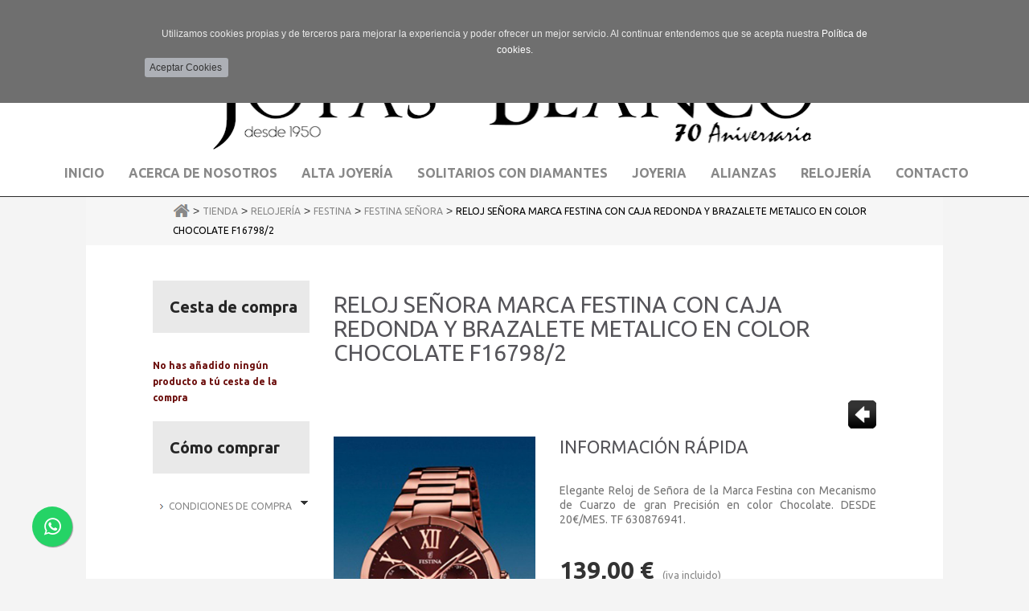

--- FILE ---
content_type: text/html
request_url: https://www.joyasblanco.es/tienda/relojeria/festina/festina-senora/reloj-senora-marca-festina-con-caja-redonda-y-brazalete-metalico-en-color-chocolate-f167982
body_size: 55716
content:

<!DOCTYPE html>
<html>
<head>
<title>Reloj Señora Marca Festina con Caja Redonda y Brazalete Metalico en Color Chocolate F16798/2 - Joyas Blanco</title>

<meta http-equiv="X-UA-Compatible" content="IE=9" />

<meta http-equiv="Content-Type" content="text/html; charset=iso-8859-1">
<meta http-equiv="X-UA-Compatible" content="IE=edge">
<meta name="viewport" content="width=device-width, initial-scale=1">
<meta name="title" content="Reloj Señora Marca Festina con Caja Redonda y Brazalete Metalico en Color Chocolate F16798/2 - Joyas Blanco">
<meta name="DC.title" content="Reloj Señora Marca Festina con Caja Redonda y Brazalete Metalico en Color Chocolate F16798/2 - Joyas Blanco">
<meta name="keywords" content="Reloj, Juvenil, Señora, FESTINA, Marca, Precisión, Elegante, Chocolate, Diseño, Moderno, Calidad., Reloj, Señora, Elegante, Diseño, FESTINA, Actual, Precisión, Cuarzo, Moda., Festina Señora, Mujer, Relojería , Calidad , Elegante , Diseño , Cuarzo , Cronógrafo , Deportivo , Juvenil ., ">
<meta name="description" content="Elegante Reloj de Señora Marca Festina con Mecanismo de Cuarzo de Alta Calidad en color Chocolate.">
<meta name="resource-type" content="Document">
<meta http-equiv="Pragma" content="cache">
<meta name="Revisit" content="2 days">
<META NAME="SUBJECT" CONTENT="Reloj, Juvenil, Señora, FESTINA, Marca, Precisión, Elegante, Chocolate, Diseño, Moderno, Calidad., Reloj, Señora, Elegante, Diseño, FESTINA, Actual, Precisión, Cuarzo, Moda., Festina Señora, Mujer, Relojería , Calidad , Elegante , Diseño , Cuarzo , Cronógrafo , Deportivo , Juvenil ., ">
<meta name="date" content="2016-02-20">
<meta name="robots" content="all">
<meta name="GOOGLEBOT" content="index, follow, all">
<meta name="author" content="Joyas Blanco">
<meta name="copyright" content="Copyright 2012-2026 por Joyas Blanco. Todos los derechos reservados.">
<meta name="robots" content="INDEX,FOLLOW">
<meta name="revisit-after" content="2 days">
<meta name="reply-to" content="info@joyasblanco.es">
<meta name="company" content="Joyas Blanco">
<meta name="organization" content="Joyas Blanco">
<meta name="document-class" content="Published">
<meta name="generator" content="Joyas Blanco">
<meta name="Origen" content="Joyas Blanco">
<meta name="document-classification" content="Joyas Blanco">
<meta name="document-type" content="Public">
<meta name="document-rating" content="General">
<meta name="document-distribution" content="Global">
<meta name="Abstract" content="Reloj, Juvenil, Señora, FESTINA, Marca, Precisión, Elegante, Chocolate, Diseño, Moderno, Calidad., Reloj, Señora, Elegante, Diseño, FESTINA, Actual, Precisión, Cuarzo, Moda., Festina Señora, Mujer, Relojería , Calidad , Elegante , Diseño , Cuarzo , Cronógrafo , Deportivo , Juvenil ., ">
<meta name="lang" content="ES">
<meta name="Language" content="ES">
<meta http-equiv="Content-language" content="ES">
<meta name="locality" content="España">
<meta name="Publisher" content="Joyas Blanco">
<meta name="Publisher-Email" content="info@joyasblanco.es">
<meta name="Placename" content="España">
<meta name="Contributors" content="MultiMedia Team">
<meta content='http://www.joyasblanco.es/imagenes/articulos/' property='og:image'/>
<meta content="Reloj Señora Marca Festina con Caja Redonda y Brazalete Metalico en Color Chocolate F16798/2" property="og:title"/>
<meta content="" property="og:url"/>
<meta content="website" property="og:type"/>
<meta content='Elegante Reloj de Señora Marca Festina con Mecanismo de Cuarzo de Alta Calidad en color Chocolate.' property='og:description'/> 

 


<link rel="canonical" href="http://www.joyasblanco.es/tienda/relojeria/festina/festina-senora/reloj-senora-marca-festina-con-caja-redonda-y-brazalete-metalico-en-color-chocolate-f167982" />


<link href='https://fonts.googleapis.com/css?family=Open+Sans:300italic,400italic,600italic,700italic,800italic,400,300,600,700,800' rel='stylesheet' type='text/css'>
<link href='https://fonts.googleapis.com/css?family=Roboto+Slab:400,700,300' rel='stylesheet' type='text/css'>
<link href='https://fonts.googleapis.com/css?family=Ubuntu:400,700,400italic,700italic' rel='stylesheet' type='text/css'>



<link href="/css/bootstrap.css" rel="stylesheet" type="text/css">
<link href="/estilos.css" rel="stylesheet" type="text/css">


	<!-- Add fancyBox main JS and CSS files -->
	<script type="text/javascript" src="/fancyBox/lib/jquery-1.9.0.min.js"></script>
	<script type="text/javascript" src="/fancyBox/source/jquery.fancybox.js"></script>
	<link rel="stylesheet" type="text/css" href="/fancyBox/source/jquery.fancybox.css" media="screen" />

	<script type="text/javascript">
		$(document).ready(function() {
			$('.fancybox').fancybox();	
			
			$('.fancyboxDNS').fancybox({
				maxWidth	: 800,
				maxHeight	: 300,
				height		: '100%'
			});	
			
			
			$('.fancyboxEnviarDatos').fancybox({
				//maxWidth	: 441,
				//minHeight	: 444,
				maxWidth	: 430,
				minHeight	: 330, 
				maxHeight	: 330,
				width		: '100%',
				height		: '100%',
				autoSize    : true,
            	autoScale   : true
			});		
		});
	</script>
	<style type="text/css">
		.fancybox-custom .fancybox-skin {
			box-shadow: 0 0 50px #222;
		}
	</style>

<script type="text/javascript" language="javascript" src="/js/bootstrap.min.js"></script>



<script type="text/javascript">
/* <![CDATA[ */
$(function() {
	navegadorWebVersion = navigator.appVersion
	if (navegadorWebVersion.indexOf("IE 8.0") == -1){
	
		var input = document.createElement("input");
		if(('placeholder' in input)==false) { 
			$('[placeholder]').focus(function() {
				var i = $(this);
				if(i.val() == i.attr('placeholder')) {
					i.val('').removeClass('placeholder');
					if(i.hasClass('password')) {
						i.removeClass('password');
						this.type='password';
					}			
				}
			}).blur(function() {
				var i = $(this);	
				if(i.val() == '' || i.val() == i.attr('placeholder')) {
					if(this.type=='password') {
						i.addClass('password');
						this.type='text';
					}
					i.addClass('placeholder').val(i.attr('placeholder'));
				}
			}).blur().parents('form').submit(function() {
				$(this).find('[placeholder]').each(function() {
					var i = $(this);
					if(i.val() == i.attr('placeholder'))
						i.val('');
				})
			});
		}
	
	}
});
/* ]]> */
</script> <script type="text/javascript" src="/js/jquery.cookie.js"></script>




<script type="text/javascript" language="javascript">
  $(function() { 
  		//$(".cookies").css("display","none");
		$("#btnAceptarCookies").click(function()
		{
			$.cookie('J0yasSsBlanc0-COOKIESACEPTADAS', 'gREURQCyAR6AfQvEtetD7JXt09B4UzfG', { expires: 2*365, path: '/', domain: '.joyasblanco.es' });
			$(".cookies").css("display","none");
		});
		
		
		if ( $.cookie('J0yasSsBlanc0-COOKIESACEPTADAS') ){
			$(".cookies").css("display","none");
		}else{
			$(".cookies").css("display","block");	
		}
 });
</script>

<link href="/cookies.css" rel="stylesheet" type="text/css">


<div class="cookies">
	<div class="tablaCookies" align="center">
    	<div class="container" style="padding:0px;">    	
            <div class="row rowMsjCookies">
              <div class="col-xs-12" style="padding:0px;">
                <div class="mensajeCookies" style="float:left">Utilizamos cookies propias y de terceros para mejorar la experiencia y poder ofrecer un mejor servicio. Al continuar entendemos que se acepta nuestra <a href='/politica-de-cookies' class='mensajeCookiesLink'>Pol&iacute;tica de cookies.</a></div>
                
                <div style="float:left" id="btnAcceptCookies"><input id="btnAceptarCookies" name="button" type="button" class="btn btn-small" value="Aceptar Cookies" style="border-width: 0;background: #adb0b6;text-decoration: none;font-size: 12px;padding-left: 6px;height: 24px;line-height: 12px;width: 104px;-webkit-border-radius: 3px;-moz-border-radius: 3px;border-radius: 3px;"></div>
              </div>
            </div>
        </div>
    </div>
</div>


<script language="JavaScript" type="text/JavaScript">
<!--

function val1(formulario) {

       document.getElementById("txtEmail").value=limpiaCorreo(document.getElementById("txtEmail").value)
  if ((formulario.txtEmail.value.indexOf ('@', 0) == -1)||(formulario.txtEmail.value.length < 5) || (formulario.txtEmail.value.indexOf ('.', 0) == -1)) { 
  	alert("Escriba una dirección de correo válida."); 
	formulario.txtEmail.focus();
    return (false); 
 	}
	formulario.action="/altaSuscripcion.asp"
	formulario.submit();
 return(true);
}
function val2(formulario) {

       document.getElementById("txtEmail").value=limpiaCorreo(document.getElementById("txtEmail").value)
  if ((formulario.txtEmail.value.indexOf ('@', 0) == -1)||(formulario.txtEmail.value.length < 5) || (formulario.txtEmail.value.indexOf ('.', 0) == -1)) { 
  	alert("Escriba una dirección de correo válida."); 
	formulario.txtEmail.focus();
    return (false); 
 	}
formulario.action="/bajaEmailSuscripcion.asp"
formulario.submit();
 return(true);
}

function envia(codigo, valor){
	if (valor!=0 && valor!=''){
		window.document.forms["form3"].action="/meterCarrito.asp?cod=" + codigo
		window.document.forms["form3"].submit()
	}
	else{
		alert ("Las Unidades deben ser mayor a 0");
	}
}


ventana2='/imprimirFicha.asp';
i=1;
j=1;
function abrir(pagina) {

	ventana2=window.open(pagina,'imprimirFicha',"toolbar=no,scrollbars=yes,Resizable=no,width=680,height=600");
}



//-->
</script>


<script type="text/javascript">
$().ready(function(){    
	$('.SubmenuCondicionesCompra').css("display","none");
	
	$('.liCondicionesCompra').click(function(){
		if ($('.SubmenuCondicionesCompra').css("display") == "none"){
			$('.SubmenuCondicionesCompra').slideDown('fast');
			$('#flechaCondiciones').attr('src','/imagenes/flechaFArriba.png');
		}else{
			$('.SubmenuCondicionesCompra').slideUp('fast');
			$('#flechaCondiciones').attr('src','/imagenes/flechaFAbajo.png');
		}
	});
	
	
	/* --------------------------------------------------------------- ocultamos migas en móvil ---------------------------------------------------------------------------- */	
	var dispositivo = navigator.userAgent.toLowerCase();
	if( dispositivo.search(/iphone|ipod|ipad|Opera Mini|IEMobile|BlackBerry|android/) != -1 ){ 
		$(".filaMigas").css("display","none");	
	}
	
	
});
</script>

</head>
<body>

<div class="contenedorGeneral">
	<div class="rowHeader"> 

<div class="container-fluid" style="background:#000000; border-bottom:1px solid #3e4348">
	<div class="row">
        <div class="col-xs-12 col-sm-12 quitamosPadding"><div class="container-fluid">
	<div class="row">
    	<div class="col-xs-0 col-sm-1" >&nbsp;</div>
        
        <div class="col-xs-12 col-sm-10 quitamosPadding headerLogin_div">

        	
                <div style="float:left" class="headerLogin_accesoGrande">
                    <div style="float:left;">
                        <form class="form-inline" method="post" id="formAccesoClientes" name="formAccesoClientes"  action="/acceso-clientes" onSubmit="return validarAccesoClientes(this);">                
                          <div class="form-group" style="height:auto;">
                            <label class="headerLogin_label"><img src="/imagenes/icon-user.png" alt="icono usuario" width="12" height="12" border="0" /></label>
                            <input type="text" class="form-control headerLogin_input" id="usuario" name="usuario" placeholder="Usuario" style="width: 129px; text-transform:lowercase;">
                          </div>
                          <div class="form-group" style="height:auto;">
                            <label class="headerLogin_label"><img src="/imagenes/icon-pass.png" alt="icono password" width="12" height="12" border="0" /></label>
                            <input type="password" class="form-control headerLogin_input" id="password" name="password" placeholder="Contraseña" style="width: 129px;">
                          </div>
                          <input type="submit" class="btn btn-default headerLogin_buttom" value="Entrar" />
                        </form>
                    </div>
                    
                    <div style="float:left;"><a href="/recordar-datos-usuario" class="headerLogin_link" style="margin-right:24px;">Recordar contraseña</a></div>
                    <div style="float:left;"><a href="/registro-usuario" class="btn btn-default headerLogin_buttom">Registro usuarios</a></div>
                </div>
                
                <div style="float:left" class="headerLogin_accesoPeque">
                    <span id="btnCandado"><img src="/imagenes/headerLogin_candado.png" width="14" height="21" border="0" alt="icono candado" style="margin-right:6px;"/><span style='font-family: "Ubuntu", sans-serif;font-size: 14px;font-weight: bold;color: #fafafa;'>Login</span></span>
                    <div class="zonaAccesoHeader">
                        <input type="hidden" value="0" id="contadorZonaAcceso" />
                        <div style="float:left; width:100%;">
                            <form class="form" method="post" id="formAccesoClientes2" name="formAccesoClientes"  action="/acceso-clientes" onSubmit="return validarAccesoClientes2(this);">                
                              
                              <div class="form-group headerLoginPeque">
                                <label class="control-label"><img src="/imagenes/icon-user.png" alt="icono usuario" width="12" height="12" border="0" /></label>
                                <input type="text" class="form-control headerLogin_input" id="usuario2" name="usuario" placeholder="Usuario" style="width: 212px; text-transform:lowercase;">
                              </div>
                              
                              <div style="height:10px;margin:0px;width:100%; float:left"></div>
                              
                              <div class="form-group headerLoginPeque">
                                <label class="control-label"><img src="/imagenes/icon-pass.png" alt="icono password" width="12" height="12" border="0" /></label>
                                <input type="password" class="form-control headerLogin_input" id="password2" name="password" placeholder="Contraseña" style="width: 212px;">
                              </div>
                              
                              <div style="height:18px;margin:0px;width:100%; float:left"></div>
                              <div style="margin:0px;width:100%; float:left"><input type="submit" class="btn btn-default headerLogin_buttom" value="Entrar" /></div>
                              <div style="height:10px;margin:0px;width:100%; float:left;"></div>
                              
                            </form>
                        </div>
                        <div style="height:8px;margin:0px;width:100%; float:left"></div>
                        
                        <div style="float:left; width:100%;"><a href="/recordar-datos-usuario" class="headerLogin_link" style="margin-left: 4px;">Recordar contraseña</a></div>
                        <div style="height:8px;margin:0px;width:100%; float:left"></div>
                        
                        <div style="float:left; width:100%;"><a href="/registro-usuario" class="btn btn-default headerLoginPeque_buttom">Registro usuarios</a></div>
                        <div style="height:10px;margin:0px;width:100%; float:left"></div>
                    </div>            	
                </div>
           
            
            <div style="float:right;">
            	
                
                
                
                <div style="float:left; width:118px;margin-right:14px;">
                    
                    <div style="float:left"><a href="/carrito-de-la-compra"><div class="numArticulosCestaC">0 Producto/s</div></a></div>
                    <div style="float:right"><a href="/carrito-de-la-compra"><img src="/imagenes/carro-compraOff.png" width="25" height="24" border="0" alt="icono carrito" id="imgCarrito" /></a></div>
            		
                </div>
                
                
                
                <div style="float:left;">
                	<img src="/imagenes/btnLupa.png" style="width:26px;height:27px;border:none" alt="icono lupa buscador" id="btnLupaBuscar"/>
                    <div class="buscadorHeader">
                        <input type="hidden" value="0" id="contadorBuscador" />
                        <div>
                        	
                            <div class="cabeceraBuscadorHeader">
                            	<span id="txtBuscador" style="margin-left:15px; margin-right:15px;">Buscar en la web</span>
                            </div>
                            
                            <div class="buscadorHeader2">
                            	
                                <form class="form" method="get" id="formBuscador" name="formBuscador"  action="/buscador1.asp">   
                                    <div style="height:20px;margin:0px;width:100%;float:left;"></div>
                                    
                                    <div class="form-group">
                                        <div class="col-sm-12">
                                          <input name="buscador" type="text" id="buscador" placeholder="Introduce el texto a buscar ..." class="form-control headerLogin_input" style="width:205px; font-size:12px" >
                                        </div>
                                    </div>  
                                    
                                    <div style="height:20px;margin:0px;width:100%;float:left;"></div>
                                    <div align="center" style="float:left;margin:0px auto;width: 100%;"><input type="submit" class="btn btnBuscar" name="btnBuscar" value="Buscar"></div>
                                    <div style="height:20px;margin:0px;width:100%;float:left;"></div>                                        
                                </form>
                            </div>
                        </div>                        
                    </div>
                </div>            	
            	<!--<div style="float:left">aquí iban las banderitas...</div>-->
            </div>
        </div>
        
        <div class="col-xs-0 col-sm-1">&nbsp;</div>        
    </div>
</div> 
</div>      
    </div>
</div>  

<div class="container-fluid" style="border-bottom:1px solid #2b2b2b;background:#FFFFFF;">
	<div class="row">
    	<div class="col-xs-12" align="center">
            <img src="/imagenes/logo_JoyasBlanco_aniversario_negro.png" alt="logo Joyas Blanco" width="750" height="124" border="0" id="imgLogo"  class="img-responsive" style="min-height: 32px; max-width:750px; padding-top:20px;" />
        </div>
    </div>
    
    <div class="row">
        <div class="col-xs-12">
<nav class="navbar navbar-default" role="navigation">  
  <div class="container-fluid containerN">
    <div class="navbar-header">
      <button type="button" class="navbar-toggle" data-toggle="collapse" data-target="#bs-example-navbar-collapse-1" id="botonmenu">
        <span class="sr-only">Toggle navigation</span>
        <span class="icon-bar"></span>
        <span class="icon-bar"></span>
        <span class="icon-bar"></span>
      </button>
      <a class="navbar-brand" href="#" data-toggle="collapse" data-target="#bs-example-navbar-collapse-1">Men&uacute;</a>
    </div> 

    <div class="collapse navbar-collapse" id="bs-example-navbar-collapse-1" align="center">
      <ul class="nav navbar-nav">
            
        <li class=""><a href="/" class="linkNavBar">Inicio</a></li>
        <li class=""><a href="/acerca-de-nosotros" class="linkNavBar">Acerca de Nosotros</a></li>
        
			<li class=""><a href="/tienda/alta-joyeria" class="linkNavBar">Alta Joyería </a></li>	
			
			<li class=""><a href="/tienda/solitarios-con-diamantes" class="linkNavBar">Solitarios con Diamantes</a></li>	
			
			<li class=""><a href="/tienda/joyeria" class="linkNavBar">Joyeria</a></li>	
			
			<li class=""><a href="/tienda/alianzas" class="linkNavBar">Alianzas</a></li>	
			
			<li class=""><a href="/tienda/relojeria" class="linkNavBar">Relojería</a></li>	
			
        
        <li class=""><a href="/contacto" class="linkNavBar">Contacto</a></li>
           
        
      </ul>
    </div>
  </div>
</nav>

</div>
    </div>
</div>   </div>
  
    <div class="container-fluid">   
        <div class="row">
        	<div class="col-xs-0 col-sm-1 col-md-1 columnasLaterales">&nbsp;</div>
        	<div class="col-xs-12 col-sm-10 col-md-10 quitamosPadding centralIndex">
				<div class="container-fluid">   
        			<div class="row filaMigas">
                    	<div class="col-xs-12 col-md-12" style="margin:0px;background:#f6f6f6;">
                        	<div class="container" style="margin-top: 0px;margin-bottom: 0px;">   
        						<div class="row">
                              		<div class="col-xs-12 ">
                              			<div class="container containerMigas">
                                        	
                                            <a href="/"><img src="/imagenes/iconomigasHomeOff.png" alt="volver a home" width="21" height="16" style="margin-bottom:2px;" /></a> 
                                            &gt; <a href="/tienda" class="migas">Tienda</a> 
                                            &gt; <a href="/tienda/relojeria" class="migas">Relojería</a> 
                                            &gt; <a href="/tienda/relojeria/festina" class="migas">FESTINA</a> 
											 &gt; <a href="/tienda/relojeria/festina" class="migas">FESTINA Señora</a>
                                            &gt; <span class="migas active">Reloj Señora Marca Festina con Caja Redonda y Brazalete Metalico en Color Chocolate F16798/2</span> 
                                        </div>
                                    </div>
                                </div>
                            </div>
                        </div>                        
                    </div>
                    
                    <div class="row filaMigas">
                    	<div class="col-xs-12 col-md-12"><div style="height:34px;margin:0px;"></div></div>
                    </div>
                    
                    
                    
                    <div class="row">
                    	<div class="col-xs-12 col-md-12">
                        	<div class="container">   
        						<div class="row">
                              		<div class="col-xs-12 col-sm-9 center_column">
                                    <div itemscope itemtype="http://schema.org/Product">
                                    	<div class="zonaContenido_titulo">
                                        	<div style="float:left"><h1><span itemprop="name">Reloj Señora Marca Festina con Caja Redonda y Brazalete Metalico en Color Chocolate F16798/2</span></h1></div>
                                            <div style="float:right"><a href="/carrito-de-la-compra"><img src="/imagenes/subirNivel.png" style="width:35px;height:35px;border:none" alt="subir nivel"></a></div>
                                        </div>
                                        
                                        
                                        <div class="zonaContenido_contenido">
                                        	 <div class="container-fluid">   
                                                <div class="row">
                                                    <div class="col-sm-5 col-md-5 quitamosPadding divImgFichaProdc" id="Galeria">
                                                    	
                                                   
                                                        <div style="padding-bottom:16px;">
                                                        	<div class="productContainer_img">
                                                        	
                                                            	<a href="/imagenes/articulos/festina_peque_f16798_2(1).jpg" class='fancybox' rel='gallery'>
                                                                                                                        	
                                                                	<img src="/imagenes/articulos/festina_peque_f16798_2(1).jpg" width="440" height="630" class="img-responsive" alt="Reloj Señora Marca Festina con Caja Redonda y Brazalete Metalico en Color Chocolate F16798/2">
                                                            
                                                            	</a>
                                                            
                                                            </div>
                                                        </div>
                                                        
                                                              
                                                        <div><div class='container-fluid'>        <div class='row rowContainer' style='margin-bottom: 10px;'>            <div class='col-xs-3 col-sm-3'><a href='/imagenes/articulos/2gal63/festina_peque_f16798_2(2).jpg' class='fancybox' rel='gallery' title=''><img src='/imagenes/articulos/2gal63/festina_peque_f16798_2(2).jpg' border='0' alt='Reloj Señora Marca Festina con Caja Redonda y Brazalete Metalico en Color Chocolate F16798/2' style='max-height:85px; max-width:100%;' /></a></div>        </div>    </div></div>
                                                        
                                                        <div align="center"></div>
                                                    </div>
                                                    
                                                    <div class="col-sm-7 col-md-7 quitamosPadding">
                                                    <form name="form3" method="post" action="">
                                                    	<div class="zonaContenido_tituloSubs"><span>Informaci&Oacute;n r&Aacute;pida</span></div>
                                                                                                                
                                                        <div class="zonaContenido_contenido">
                                                            
                                                            <div class="fichaProducto_resumen">Elegante Reloj de Señora de la Marca Festina con Mecanismo de Cuarzo de gran Precisión en color Chocolate.



DESDE 20&euro;/MES.



TF 630876941.</div>
                                                           
                                                           
                                                                    
                                                                <div class="fichaProducto_pvp"><div itemprop="offers" itemscope itemtype="http://schema.org/Offer">
                                                               				<strong><span itemprop="price" content="139.00">139,00</span> <span itemprop="priceCurrency" content="EUR">&euro;</span>
                                                                            </strong> <span class="tieneIvaPortada">(iva incluido)</span> </div></div>
                                                                
                                                           
                                                           <script type="text/javascript">
															$().ready(function(){
																$('#s63Inicio').click(function() { 
																	var unidades=$("#txtUnidades63").val();
																	var puede=$("#puedecomprar63").val();
																	if (puede=="si"){
																		envia(63, unidades);
																	} else {
																		alert ("Debe logarse como usuario registrado.");
																	}
																});
															});
														   </script>
                                                           <div class="fichaProducto_anniadirCarro">
                                                           		<div class="fichaProducto_anniadirCarro_input"><input name="txtUnidades63" type="text" class="form-control" id="txtUnidades63" value="1" maxlength="2" style="width:45px; height:45px; text-align:center; vertical-align:middle;"></div>
                                                                <div class="fichaProducto_anniadirCarro_btn">
                                                                	<input id="puedecomprar63" type="hidden" value="si">
                                                                    <a href="#" id="s63Inicio" class="btn btn-large btnAnniadirCarro">Añadir al carrito</a>
                                                                	<input name="txtDescuento63" type="hidden" value="0,00">
                                                                </div>
                                                           </div>
                                                           
                                                           
                                                           
                                                           <div class="fichaProducto_autor-leido-redessociales">
                                                           	<div class="container-fluid">
                                                                <div class="row">
                                                                    <div class="col-xs-12 quitamosPadding">
                                    									<table width="268" border="0" cellpadding="0" cellspacing="0">
                                                                          <tr>
                                                                            <td width="70" height="54" class="fichaProducto_txtCompartir" align="left"><span>Compartir</span></td>
                                                                            <td width="6"><div style="height:12px;margin:0px;"></div></td>
                                                                            
                                                                            <td width="60"><a href="http://www.facebook.com/sharer.php?u=" onClick="javascript:window.open(this.href,'', 'menubar=no,toolbar=no,resizable=yes,scrollbars=yes,height=600,width=800');return false;"><img src="/imagenes/compartir_faceOff.png" alt="compartir en Facebook" name="compartir_face" width="60" height="54" border="0" id="compartir_face" /></a></td>
                                                                            <td width="4"><div style="height:8px;margin:0px;"></div></td>
                                                                            
                                                                            <td width="60"><a href="http://twitter.com/share?url=&amp;text=Reloj Se%c3%b1ora Marca Festina con Caja Redonda y Brazalete Metalico en Color Chocolate F16798/2" onClick="javascript:window.open(this.href,'', 'menubar=no,toolbar=no,resizable=yes,scrollbars=yes,height=600,width=800');return false;"><img src="/imagenes/compartir_twitterOff.png" alt="compartir en Twitter" name="compartir_twitter" width="60" height="54" border="0" id="compartir_twitter" /></a></td>
                                                                            <td width="4"><div style="height:8px;margin:0px;"></div></td>
                                                                            
                                                                            <td width="60"><a href="https://plus.google.com/share?url={}" onClick="javascript:window.open(this.href,'', 'menubar=no,toolbar=no,resizable=yes,scrollbars=yes,height=600,width=800');return false;"><img src="/imagenes/compartir_googleOff.png" alt="compartir en Google+" name="compartir_google" width="60" height="54" border="0" id="compartir_google" /></a></td>
                                                                            <td width="4"><div style="height:8px;margin:0px;"></div></td>
                                                                          </tr>
                                                                        </table>
                                                                    </div>
                                                                </div>
                                                                
                                                                
                                                                <div class="row">                                                                    
                                                                    <div class="col-xs-12 quitamosPadding fichaProducto_autrfcha" align="left">
                                                                    	<span id="fichaProducto_AutorFecha">joyasblanco.es,&nbsp;31/03/2016</span>
                                                                    </div>
                                                                </div>
                                                                
                                                            </div>    
                                                           </div>
                                                        </div>
                                                    </form>    
                                                    </div>
                                                </div>
                                                
                                                <div class="row">
                                                    <div class="col-sm-12 quitamosPadding">
                                                    	
                                                    	<div class="fichaProducto_detalles">                                                        	 
                                                        	<div class="zonaContenido_tituloSubs"><span>Detalles</span></div>
                                                            <div class="fichaProducto_contenido"><p>Elegante Reloj de Se&ntilde;ora de la Marca Festina con Mecansmo de Cuarzo de gran Precisi&oacute;n.</p>

<p>Esfera en Color Chocolate Multifunci&oacute;n.</p>

<p>Caja y Brazalete en Color Chocolate.</p>

<p>DESDE 20&euro;/MES.</p>

<p>TF 630876941.</p>
</div>
                                                        </div>
                                                           
                                                           
                                                   		<div class="fichaProducto_etiquetaseimprimir">
                                                        	<div class="container-fluid">   
                                                                <div class="row">
                                                                    <div class="col-xs-12 col-sm-9 quitamosPaddingL">
                                                                    	<div class="fichaProducto_etiquetas">
                                                                        	<div class="fichaProducto_etiquetasICON"><img src="/imagenes/icon_etiquetas.png" alt="Etiquetas" width="29" height="27" border="0"></div>
                                                                            <div class="fichaProducto_etiquetasTXT">
                                                                            	<font color="#666666"><strong>Hashtags: </strong>Reloj, Señora, Elegante, Diseño, FESTINA, Actual, Precisión, Cuarzo, Moda.</font>
                                                                            </div>
                                                                        </div>
                                                                    </div>
                                                                    
                                                                    <div class="col-xs-12 col-sm-3 quitamosPaddingR fichaProducto_divImprimir">
                                                                    	<div class="fichaProducto_imprimir">
                                                                        	<div class="fichaProducto_imprimirICON"><a href="#" onClick="abrir('/imprimirFicha.asp?cod=63');return false;"><img src="/imagenes/icon_Imprimir.png" alt="Imprimir" width="14" height="27" border="0"></a></div>
                                                                            <div class="fichaProducto_imprimirTXT">
                                                                            	<strong class="textoNegro11"><a href="#" onClick="abrir('/imprimirFicha.asp?cod=63');return false;"><font color="#666666" >Imprimir</font></a></strong>
                                                                            </div>
                                                                        </div>
                                                                    </div>
                                                                </div>
                                                            </div>        
                                                        </div>
                                                   
                                                   		<div class="fichaProducto_comentar"> 

<table width="100%" border="0" cellspacing="0" cellpadding="0" id="comenta">
  <tr>
    <td><div style="height:15px;margin:0px">&nbsp;</div></td>
  </tr>
  <tr>
    <td><div style="height:1px;margin:0px; background:#999999;">&nbsp;</div></td>
  </tr>
  
  
  
  <!-- comentarios -->
  
</table>
</div>
                                                    </div>
                                                </div>                                                                                                                                                                  
                                             </div>       
                                        </div>
                                        
                                        </div><!-- fin microformatos -->
                                    </div>
                                    <div class="col-xs-12 col-sm-3 colIzquierda">
                                        <h3 class="title_block">Cesta de compra</h3>
                                        
                                        <div class="menuInterior_secsubs">
                                            
                                             <div class="listCestaCompra_editarCesta"><span class="textoEditarCesta">No has añadido ningún producto a tú cesta de la compra</span></div>
                                            
                                            
                                        </div>
                                        
                                        <div style="height:20px;margin:0px; float:left; width:100%"></div>
                                        
                                        <h3 class="title_block">C&oacute;mo comprar</h3>
                                        <div class="menuInterior_secsubs">
                                            <ul id="listaMenuSeccion">
                                                
                                                <li class="listMenuSeccion liCondicionesCompra"><a class="enlaceMenuSeccion" style="cursor:pointer">Condiciones de Compra<img id="flechaCondiciones" src="/imagenes/flechaFAbajo.png" alt="flecha desplegar condiciones de compra" width="13" height="13" border="0" style="float:right"></a>
                                                
                                                        <ul class="listaMenuSeccionSub SubmenuCondicionesCompra">
                                                            
                                                            	<li class="listMenuSubSeccion "><a href="/como-comprar/condiciones-de-compra/condiciones-generales/vv/2/Back_page/1/Back_nn/8/Back_subf/35/Back_sec/2/Back_vt/1/Back_od/2_Backad_1_Backfam_17_Backcod_63_Backv_">Condiciones Generales</a></li>    
                                                           
                                                            	<li class="listMenuSubSeccion "><a href="/como-comprar/condiciones-de-compra/nuestros-precios/vv/2/Back_page/1/Back_nn/8/Back_subf/35/Back_sec/2/Back_vt/1/Back_od/2_Backad_1_Backfam_17_Backcod_63_Backv_">Nuestros Precios</a></li>    
                                                           
                                                            	<li class="listMenuSubSeccion "><a href="/como-comprar/condiciones-de-compra/plazos-de-entrega/vv/2/Back_page/1/Back_nn/8/Back_subf/35/Back_sec/2/Back_vt/1/Back_od/2_Backad_1_Backfam_17_Backcod_63_Backv_">Plazos de Entrega</a></li>    
                                                           
                                                            	<li class="listMenuSubSeccion "><a href="/como-comprar/condiciones-de-compra/devoluciones/vv/2/Back_page/1/Back_nn/8/Back_subf/35/Back_sec/2/Back_vt/1/Back_od/2_Backad_1_Backfam_17_Backcod_63_Backv_">Devoluciones</a></li>    
                                                           
                                                            	<li class="listMenuSubSeccion "><a href="/como-comprar/condiciones-de-compra/anulaciones/vv/2/Back_page/1/Back_nn/8/Back_subf/35/Back_sec/2/Back_vt/1/Back_od/2_Backad_1_Backfam_17_Backcod_63_Backv_">Anulaciones</a></li>    
                                                           
                                                            	<li class="listMenuSubSeccion "><a href="/como-comprar/condiciones-de-compra/facturacion/vv/2/Back_page/1/Back_nn/8/Back_subf/35/Back_sec/2/Back_vt/1/Back_od/2_Backad_1_Backfam_17_Backcod_63_Backv_">Facturación</a></li>    
                                                           
                                                            	<li class="listMenuSubSeccion "><a href="/como-comprar/condiciones-de-compra/garantias/vv/2/Back_page/1/Back_nn/8/Back_subf/35/Back_sec/2/Back_vt/1/Back_od/2_Backad_1_Backfam_17_Backcod_63_Backv_">Garantías</a></li>    
                                                           
                                                            	<li class="listMenuSubSeccion "><a href="/como-comprar/condiciones-de-compra/metodos-de-entrega/vv/2/Back_page/1/Back_nn/8/Back_subf/35/Back_sec/2/Back_vt/1/Back_od/2_Backad_1_Backfam_17_Backcod_63_Backv_">Métodos de Entrega</a></li>    
                                                           
                                                            	<li class="listMenuSubSeccion "><a href="/como-comprar/condiciones-de-compra/gastos-de-envio/vv/2/Back_page/1/Back_nn/8/Back_subf/35/Back_sec/2/Back_vt/1/Back_od/2_Backad_1_Backfam_17_Backcod_63_Backv_">Gastos de Envío</a></li>    
                                                           
                                                            	<li class="listMenuSubSeccion "><a href="/como-comprar/condiciones-de-compra/formas-de-pago/vv/2/Back_page/1/Back_nn/8/Back_subf/35/Back_sec/2/Back_vt/1/Back_od/2_Backad_1_Backfam_17_Backcod_63_Backv_">Formas de Pago</a></li>    
                                                           
                                                            	<li class="listMenuSubSeccion "><a href="/como-comprar/condiciones-de-compra/informacion-de-veracidad/vv/2/Back_page/1/Back_nn/8/Back_subf/35/Back_sec/2/Back_vt/1/Back_od/2_Backad_1_Backfam_17_Backcod_63_Backv_">Información de Veracidad</a></li>    
                                                           
                                                            	<li class="listMenuSubSeccion "><a href="/como-comprar/condiciones-de-compra/seguimiento-de-pedidos/vv/2/Back_page/1/Back_nn/8/Back_subf/35/Back_sec/2/Back_vt/1/Back_od/2_Backad_1_Backfam_17_Backcod_63_Backv_">Seguimiento de Pedidos</a></li>    
                                                           
                                                            	<li class="listMenuSubSeccion "><a href="/como-comprar/condiciones-de-compra/responsabilidad/vv/2/Back_page/1/Back_nn/8/Back_subf/35/Back_sec/2/Back_vt/1/Back_od/2_Backad_1_Backfam_17_Backcod_63_Backv_">Responsabilidad</a></li>    
                                                           
                                                            	<li class="listMenuSubSeccion "><a href="/como-comprar/condiciones-de-compra/disponibilidad/vv/2/Back_page/1/Back_nn/8/Back_subf/35/Back_sec/2/Back_vt/1/Back_od/2_Backad_1_Backfam_17_Backcod_63_Backv_">Disponibilidad</a></li>    
                                                           
                                                            	<li class="listMenuSubSeccion "><a href="/como-comprar/condiciones-de-compra/stock/vv/2/Back_page/1/Back_nn/8/Back_subf/35/Back_sec/2/Back_vt/1/Back_od/2_Backad_1_Backfam_17_Backcod_63_Backv_">Stock</a></li>    
                                                           
                                                            	<li class="listMenuSubSeccion "><a href="/como-comprar/condiciones-de-compra/sellos-de-calidad-web/vv/2/Back_page/1/Back_nn/8/Back_subf/35/Back_sec/2/Back_vt/1/Back_od/2_Backad_1_Backfam_17_Backcod_63_Backv_">Sellos de Calidad Web</a></li>    
                                                           
                                                        </ul>
                                                    
                                                </li>    
                                                
                                            </ul>
                                        </div>
                                        
                                
                                		<div class="bannersColumnaPortada">
											
                                        </div>
                                        
                                    </div>  
                                </div>
                            </div>
                        </div>                    	
                    </div>
                </div>
			</div>
            <div class="col-xs-0 col-sm-1 col-md-1 columnasLaterales">&nbsp;</div>
        </div>
        <div class="row">
            <div class="col-xs-12 col-md-12 quitamosPadding footer">
                <div class="container-fluid"> 
                    <div class="row">
                        <div class="col-xs-12 col-md-12 quitamosPadding"><div id="fb-root"></div>
<script>(function(d, s, id) {
  var js, fjs = d.getElementsByTagName(s)[0];
  if (d.getElementById(id)) return;
  js = d.createElement(s); js.id = id;
  js.src = "//connect.facebook.net/es_ES/sdk.js#xfbml=1&version=v2.5";
  fjs.parentNode.insertBefore(js, fjs);
}(document, 'script', 'facebook-jssdk'));</script>


 <div class="container-fluid footerArriba"> 
    <div class="row">
        <div class="col-xs-12 col-md-12">
            <div class="container footerArriba2">   
        		<div class="row">
                  <div class="col-xs-12 col-md-3">
                  	<div style="height:30px;margin:0px"></div>
                  	<h4 class="footerArriba_tit footerArriba_bg">SITEMAP</h4>
                    <div style="height:16px;margin:0px"></div>
                    
                    <ul class="footerArriba_listitems">
                    	<li class="footerArriba_items"><a href="/">INICIO</a></li>
                        <li class="footerArriba_items"><a href="/acerca-de-nosotros">ACERCA DE NOSOTROS</a></li>
                        <li class="footerArriba_items"><a href="/como-comprar">CÓMO COMPRAR</a></li>
                        <li class="footerArriba_items"><a href="/tienda">TIENDA ONLINE</a></li>
                        <li class="footerArriba_items"><a href="/contacto">CONTACTA CON NOSOTROS</a></li>
                    </ul>
                  </div>

                  <div class="col-xs-12 col-md-3">
                  	<div style="height:30px;margin:0px"></div>
                  	<h4 class="footerArriba_tit footerArriba_bg">CATEGORÍAS</h4>
                    <div style="height:16px;margin:0px"></div>
                 	<ul class="footerArriba_listitems">
                    	
                        <li class="footerArriba_items"><a href="/tienda/alta-joyeria">ALTA JOYERÍA </a></li>   
						
                        <li class="footerArriba_items"><a href="/tienda/solitarios-con-diamantes">SOLITARIOS CON DIAMANTES</a></li>   
						
                        <li class="footerArriba_items"><a href="/tienda/joyeria">JOYERIA</a></li>   
						
                        <li class="footerArriba_items"><a href="/tienda/alianzas">ALIANZAS</a></li>   
						
                        <li class="footerArriba_items"><a href="/tienda/relojeria">RELOJERÍA</a></li>   
						
                    </ul> 
                  </div>
                  
                  <div class="col-xs-12 col-md-3">
                  	<div style="height:30px;margin:0px"></div>
                  	<h4 class="footerArriba_tit footerArriba_bg">MI CUENTA</h4>
                    <div style="height:16px;margin:0px"></div>
                  	<ul class="footerArriba_listitems">
                    	<li class="footerArriba_items"><a href="/mis-pedidos">MIS PEDIDOS</a></li>
                        <li class="footerArriba_items"><a href="/mis-datos">MIS DATOS PERSONALES</a></li>
                    </ul>
                    
                    <div style="height:16px;margin:0px"></div>
                    <h4 class="footerArriba_tit">SIGUENOS EN..</h4>
                    <div style="height:16px;margin:0px"></div>
                    <ul class="social_block">                    	
                    	<li><a href="https://www.facebook.com/Joyasblanco.es/" target="_blank" style="display: block;padding-bottom: 8px;"><img src="/imagenes/social_iconFacebook.png" alt="social facebook pie" width="10" height="16" border="0" /></a></li>
                        <li><a href="https://twitter.com/JoyasBlanco" target="_blank" style="display: block;padding-bottom: 8px;"><img src="/imagenes/social_iconTwitter.png" alt="social twitter pie" width="16" height="13" border="0"  /></a></li>
                        <li><a href="https://www.instagram.com/joyasblanco/" target="_blank" style="display: block;padding-bottom: 8px;"><img src="/imagenes/social_iconInsta.png" alt="social insta pie" width="16" height="16" border="0"  /></a></li>
                    </ul>
                  </div>
                  
                  
                  <div class="col-xs-12 col-md-3">
                  	<div style="height:30px;margin:0px"></div>
                    <div class="fb-page" data-href="https://www.facebook.com/Joyasblanco.es" data-small-header="false" data-adapt-container-width="true" data-hide-cover="false" data-show-facepile="true"><div class="fb-xfbml-parse-ignore"><blockquote cite="https://www.facebook.com/Joyasblanco.es"><a href="https://www.facebook.com/Joyasblanco.es">Joyas Blanco</a></blockquote></div></div>
                  </div>
                </div>
            </div>
        </div>
   </div>
</div> </div>
                    </div>
                    
                    <div class="row">
                        <div class="col-xs-12 col-md-12 quitamosPadding"><div class="container-fluid footerAbajo"> 
    <div class="row">
        <div class="col-xs-12 col-md-6" style="padding-top:8px;padding-bottom:8px;">
            <div align="left"> 
                <a href="/aviso-legal" class="linksFooter2">Aviso Legal</a><font> - </font>
                <a href="/politica-de-privacidad" class="linksFooter2">Política de Privacidad</a><font> - </font>                                
                <a href="/politica-de-cookies" class="linksFooter2">Política de Cookies</a><font> - </font>   
                <a href="/privado/privado.asp" class="linksFooter2">Área privada</a>                                   
            </div>
        </div>
        
        <div class="col-xs-12 col-md-6" style="padding-top:8px;padding-bottom:8px;">
            <div align="right" class="txtPieAbajo2"> 
            
            	<div style="float:right;position:relative;top:2px;"><a href="https://mmteam.controldedominios.com/" target="_blank"><img src="/imagenes/CD-footer.jpg" style="width:20px;height:16px;border:none;padding-left:4px;" alt="alojado en https://mmteam.controldedominios.com/"/></a></div>
                
                <div style="float:right;position:relative;top:5px;padding-right:4px;"> © Copyright  2016  - 2026. Joyasblanco.es &reg;. Desarrollo por <a href="http:\\www.mmteamglobal.com" class="linksFooter2">Multimedia Team</a> - Alojado en </div> 
                
            </div>
        </div>
   </div>
</div>
</div>
                    </div>
                </div>
            </div>
        </div>
    </div>    
</div>   	         

<!--boton de whatsapp -->

<style>
.float{
	position:fixed;
	width:50px;
	height:50px;
	bottom:40px;
	left:40px;
	background-color:#25d366;
	color:#FFF;
	border-radius:50px;
	text-align:center;
  font-size:25px;
	box-shadow: 1px 1px 1px #999;
  z-index:100;
}
.float:hover {
	text-decoration: none;
	color: #25d366;
  background-color:#fff;
}
.float:visited {
	text-decoration: none;
	color: #fff;
  background-color:#25d366;
}
.my-float{
	margin-top:13px;
}
</style>
 <link rel="stylesheet" href="https://maxcdn.bootstrapcdn.com/font-awesome/4.5.0/css/font-awesome.min.css">
<a href="https://api.whatsapp.com/send?phone=34630876941" class="float" target="_blank">
<i class="fa fa-whatsapp my-float"></i>
</a>




<!--ir arriba -->
<style>
#IrArriba { position: fixed; bottom: 30px; right: 30px;}
#IrArriba span { 
	width: 64px; 
	height: 62px; 
	display: block; 
	background: url(/imagenes/toTopOff.png) no-repeat;
}

#IrArriba span:hover {
	background: url(/imagenes/toTopOn.png) no-repeat;
}
</style>
<div id='IrArriba'>
<a href='#Arriba'><span></span></a> 
</div>
<!-- fin ir arriba -->  
<script type="text/javascript" language="javascript" src="/js/jquery.mousewheel.min.js"></script>
<script type="text/javascript" language="javascript" src="/js/jquery.simplr.smoothscroll.min.js"></script> 
   
<script type="text/javascript" language="javascript" src="/js/scriptsJQ.js"></script>
<script type="text/javascript" language="javascript" src="/js/scripts.js"></script>

</body>
</html>


--- FILE ---
content_type: text/css
request_url: https://www.joyasblanco.es/estilos.css
body_size: 44630
content:
body{margin-left:0px;margin-top:0px;margin-right:0px;margin-bottom:0px;border:none;}
html{overflow-y:scroll;overflow-x:auto;}
object{display:block;}
newsheader{color:White;height:20px;font-weight:bold;font-size:18px;padding-top:2px;padding-left:32px;}
.html5gallery-elem-0 a{display:none;}
.twitterPlugin{overflow:hidden !important;}
.mensajeMal{font-family:Arial, Helvetica, sans-serif;font-size:20px;line-height:30px;font-weight:bold;color:#FFFFFF;background-color:#FF0000;text-align:center;padding:12px;margin-bottom:12px;margin-top:12px;width:100%;float:left;}
.mensajeBien{font-family:Arial, Helvetica, sans-serif;font-size:16px;line-height:18px;font-weight:bold;color:#FFFFFF;background-color:#00CC33;text-align:center;padding:12px;line-height:24px;margin-bottom:12px;margin-top:12px;width:100%;float:left;}
a:hover,
a:active,
a:focus{outline:none;}
@media (max-width:987px){.col-xs-0{display:none;}
}
body{background-color:#f4f4f4;}
.rowHeader{width:100%;float:left;background:#262626;}
.rowContainer{margin-right:-10px;margin-left:-10px;}
.rowFooter{margin-right:-10px;margin-left:-10px;}
.nav{float:none;}
.navbar-default{background-color:transparent !important;border:none !important;}
.head-mainmenu{margin:0 auto;padding:0px;max-width:770px;}
.nav_li{float:left !important;list-style:none;border-right:1px solid #535353;}
.nav_li:last-child{border-right:0px;}
.linkNavBar{font-family:"Ubuntu", sans-serif;font-size:16px;line-height:24px;font-weight:bold;text-transform:uppercase;color:#888888 !important;text-align:center;text-decoration:none;}
.linkNavBar:hover,
.linkNavBar:active,
.linkNavBar:focus,
.linkNavBar.active{text-decoration:none !important;color:#000000 !important;}
.navbar-toggle{margin-top:6px;}
.navbar-brand{height:auto;padding:6px 15px;}
@media (max-width:991px){.navbar-default .navbar-brand{color:#888888;padding-top:12px;}
.navbar-default .navbar-brand:hover,
.navbar-default .navbar-brand:focus{color:#000;}
.nav{width:100%;float:none;}
.nav_li{float:none !important;width:100%;list-style:none;border:none;margin-top:8px;margin-bottom:8px;}
.linkNavBar{text-align:left;}
.navbar-collapse{position:absolute !important;background:#fff;border-top:1px dashed #9C9A9A !important;border-bottom:1px solid #000 !important;border-left:1px solid #000 !important;border-right:1px solid #000 !important;float:left;width:100%;z-index:977;position:relative;padding-left:0px;}
}
@media (min-width:992px){.containerN{padding-left:0px !important;padding-right:0px !important;}
.navbar-header{display:none;}
}
@media (min-width:992px){.nav{-webkit-box-align:center;-webkit-align-items:center;-ms-flex-align:center;align-items:center;display:-webkit-box;display:-webkit-flex;display:-ms-flexbox;display:flex;-webkit-box-pack:center;-webkit-justify-content:center;-ms-flex-pack:center;justify-content:center;text-align:center;vertical-align:middle;}
}
@media (min-width:390px) and (max-width:991px){.navbar-header{-webkit-box-align:center;-webkit-align-items:center;-ms-flex-align:center;align-items:center;display:-webkit-box;display:-webkit-flex;display:-ms-flexbox;display:flex;text-align:center;vertical-align:middle;}
}
@media (max-width:991px){.navbar{}
}
@media (max-width:420px){.navbar-brand{line-height:11px;}
}
@media (max-width:987px){.col-xs-12.headerLogin_div{padding-left:18px !important;padding-right:18px !important;}
}
.headerLogin_div{padding-top:6px;padding-bottom:8px}
.headerLogin_label{font-family:"Ubuntu", sans-serif !important;font-size:14px !important;line-height:24px !important;font-weight:normal !important;color:#fff !important;text-transform:capitalize !important;margin-bottom:0px;}
.headerLogin_input{height:24px !important;margin-left:4px;padding-left:8px;padding-right:6px;padding-bottom:0px;padding-top:0px;}
.headerLogin_buttom{padding:2px 10px;line-height:18px;margin-top:2px;margin-left:12px;margin-right:12px;}
.headerLogin_link{font-family:"Ubuntu", sans-serif;font-size:14px;line-height:26px;font-weight:normal;color:#ffffff;text-transform:capitalize;margin:0px;padding:0px;display:inline-block;}
.headerLogin_link:hover,
.headerLogin_link:active{color:#ffffff;text-decoration:underline;}
#banderitasTranslate{padding-top:2px;}
.headerLogin_accesoGrande{display:block}
.headerLogin_accesoPeque{display:none;}
@media (max-width:1084px){.headerLogin_accesoGrande{display:none}
.headerLogin_accesoPeque{display:block;}
}
#btnCandado{cursor:pointer;}
.zonaAccesoHeader{width:240px;display:none;position:absolute;top:100%;z-index:1000;float:left;outline:none;left:0;background:#555459;padding:10px;}
.headerLoginPeque{float:left;width:100%;}
.headerLoginPeque_buttom{padding:2px 10px;line-height:18px;margin-top:2px;margin-left:4px;margin-right:12px;}
#btnLupaBuscar{cursor:pointer;}
.buscadorHeader{width:240px;display:none;position:absolute;top:100%;z-index:1000;float:left;outline:none;right:0;}
.buscadorHeader2{float:left;width:100%;position:relative;top:-3px;border-left:1px solid #b1b1b1;border-bottom:1px solid #b1b1b1;border-right:1px solid #b1b1b1;background:#555459;}
.cabeceraBuscadorHeader{float:left;width:100%;top:-3px;position:relative;padding-top:3px;padding-bottom:3px;border-left:1px solid #cccccc;border-bottom:1px solid #cccccc;border-right:1px solid #cccccc;background:#cccccc;}
.numArticulosCestaC{position:absolute;font-family:"Ubuntu", sans-serif;font-size:14px;line-height:28px;font-weight:bold;color:#fafafa;}
.headerLogado{float:left;}
.headerLogado_icono{float:left;margin-left:12px;margin-top:3px;}
.headerLogado_datosuser{float:left;margin-left:12px;font-family:"Ubuntu", sans-serif;font-size:14px;margin-top:5px;font-weight:bold;color:#fafafa;min-width:280px;}
@media (max-width:380px){.headerLogado_datosuser{min-width:100%;}
}
.headerLogado_link{font-family:"Ubuntu", sans-serif;font-size:14px;line-height:26px;font-weight:normal;color:#ffffff;text-transform:capitalize;margin:0px;padding:0px;display:inline-block;margin-right:12px;}
.headerLogado_link:hover,
.headerLogado_link:active{color:#ffffff;text-decoration:underline;}
.quitamosPadding{padding-left:0px;padding-right:0px;}
.quitamosPaddingR{padding-right:0px;}
.quitamosPaddingL{padding-left:0px;}
@media (max-width:987px){.quitamosPaddingR{padding-right:0px;padding-left:0px;margin-top:12px;}
.quitamosPaddingL{padding-left:0px;padding-right:0px;}
}
.centralIndex{background:#ffffff;}
.divSlide{padding-top:10px;}
.bannersPortada3col{padding-top:10px;}
#home-page-tabs{border:none;background:none;border-bottom:1px solid #e5e5e5;text-align:center;padding-top:3px;width:100%;}
#home-page-tabs > li{padding:26px 24px;display:inline-block;float:none;}
#home-page-tabs > li:before{display:block;content:"";position:absolute;left:0;top:80%;opacity:0;width:100%;height:5px;background:#333;margin-top:-5px;-webkit-transition:0.2s;-o-transition:0.2s;transition:0.2s;}
#home-page-tabs > li.active:before{opacity:1;top:100%;}
#home-page-tabs > li a{font-family:"Ubuntu", sans-serif;font-size:13px;line-height:22px;font-weight:bold;color:#888;text-transform:uppercase;border:none;outline:none;background:none;margin:0;padding:0;-webkit-transition:0.3s;-o-transition:0.3s;transition:0.3s;border:0px;background:transparent;background-color:transparent;}
@media (min-width:620px){#home-page-tabs > li a{font-size:11px;}
}
@media (min-width:668px){#home-page-tabs > li a{font-size:12px;}
}
@media (min-width:768px){#home-page-tabs > li a{font-size:13px;}
}
@media (min-width:810px){#home-page-tabs > li a{font-size:14px;}
}
@media (min-width:920px){#home-page-tabs > li a{font-size:13px;}
}
@media (min-width:1060px){#home-page-tabs > li a{font-size:14px;}
}
@media (min-width:1120px){#home-page-tabs > li a{font-size:14px;}
}
@media (min-width:1220px){#home-page-tabs > li a{font-size:16px;}
}
.tab-content > ul{display:none !important;}
.bx-controls-direction{display:none !important;}
.bx-controls.bx-has-pager{position:absolute;right:0;top:-72px;right:25px;padding:0;margin:0;z-index:5;}
@media (max-width:619px){.bx-controls.bx-has-pager{padding-top:20px;padding-bottom:12px;position:inherit;top:0px;right:0px;}
}
.bx-controls.bx-has-pager .bx-pager{padding:0;margin:0;position:relative;bottom:auto;width:100%;text-align:center;}
.bx-controls.bx-has-pager .bx-pager .bx-pager-item{margin:0 0 0 16px;float:none;text-align:center;}
.bx-controls.bx-has-pager .bx-pager .bx-pager-item a.active{background:#333;}
.bx-controls.bx-has-pager .bx-pager .bx-pager-item a{float:none;display:block;width:12px;height:13px;-moz-border-radius:50%;-webkit-border-radius:50%;border-radius:50%;background:#e5e5e5;margin:0;padding:0;text-indent:-9999px;outline:0;}
.divFichaProducto ul{margin-top:30px;}
.product_list{list-style:none;padding-left:0px;}
.productContainer_ref{font-family:"Ubuntu", sans-serif;font-size:12px;line-height:14px;font-weight:300;color:#888888;text-align:center;margin-top:12px;}
.productContainer_ref a{color:#888888;}
.productContainer_ref a:hover,
.productContainer_ref a:focus{color:#888888;text-decoration:underline;}
.productContainer_txt{font-family:"Ubuntu", sans-serif;font-size:14px;line-height:22px;font-weight:300;color:#888888;text-align:center;margin-top:25px;}
.productContainer_txt h3{height:102px;}
.productContainer_txt h3 a{font-family:"Ubuntu", sans-serif;font-size:13px;line-height:22px;font-weight:300;color:#888888;text-align:center;margin-top:25px;}
.productContainer_pvp{font-family:"Ubuntu", sans-serif;font-size:16px;line-height:22px;font-weight:bold;color:#333333;text-align:center;margin-top:14px;}
.productContainer_pvpTachado{font-family:"Ubuntu", sans-serif;font-size:12px;line-height:13px;font-weight:normal;color:#888888;text-decoration:line-through;padding-left:4px;}
.productContainer_btnCarrito{text-align:center;margin-top:20px;}
.btnAnadirPortada{background:#333333;font-size:15px;text-transform:uppercase;font-family:Arial, Helvetica, sans-serif;color:#fafafa;padding:14px;border:2px solid #333333;}
.btnAnadirPortada:hover,
.btnAnadirPortada:focus{background:#fafafa;color:#333333;border:2px solid #333333;}
.productContainer{margin-bottom:40px;}
.promoPrecios{background:#FF0000;color:#FFFFFF;font-size:11px;padding:2px;margin-left:29px;margin-top:4px;min-width:90px;max-width:100px;text-align:center;float:left;line-height:10px;-ms-border-radius:5px;-webkit-border-radius:5px;-moz-border-radius:5px;border-radius:5px;margin-top:6px;}
.promoPreciosPortada{font-family:"Ubuntu", sans-serif;font-size:13px;line-height:26px;font-weight:bold;color:#FFFFFF;background:#333;padding:2px;min-width:84px;max-width:94px;-ms-border-radius:5px;-webkit-border-radius:5px;-moz-border-radius:5px;border-radius:5px;text-align:center;position:absolute;top:6px;left:32px;text-transform:uppercase;}
.productContainer_pvpDescuento{background:#333;font-family:"Ubuntu", sans-serif;font-size:13px;line-height:41px;font-weight:bold;color:#fff;padding:5px;display:inline-block;min-width:42px;max-width:76px;-moz-border-radius:50%;-webkit-border-radius:50%;border-radius:50%;text-align:center;position:absolute;top:6px;right:20px;text-transform:uppercase;}
.promoPreciosFamilias{background:#FF0000;color:#FFFFFF;font-size:11px;padding:2px;margin-left:42px;margin-top:4px;min-width:90px;max-width:100px;text-align:center;float:left;line-height:10px;-ms-border-radius:5px;-webkit-border-radius:5px;-moz-border-radius:5px;border-radius:5px;margin-top:6px;}
.promoPreciosFichaProc{background:#FF0000;color:#FFFFFF;font-size:12px;padding:4px;margin-top:4px;min-width:60px;text-align:center;float:left;line-height:12px;-ms-border-radius:5px;-webkit-border-radius:5px;-moz-border-radius:5px;border-radius:5px;}
.tituloBuscador{font-family:"Ubuntu", sans-serif;font-size:20px;line-height:22px;color:#454545;font-weight:normal;}
.tdTituloBuscador{border-bottom:1px solid #454545;margin-bottom:5px;}
.redondeoFondoBlanco{border:1px solid #c8c8c8;-webkit-border-radius:5px;-moz-border-radius:5px;border-radius:5px;background:#ffffff;width:100%;}
.selectOrderTiendas{width:212px;background:#000000;color:#999999;padding:0px;padding-left:5px;height:32px;font-family:"Ubuntu", sans-serif;font-size:14px;line-height:22px;}
.selectOrderTiendas option:not(:checked){background-color:#ffffff;color:#000;font-family:"Ubuntu", sans-serif;font-size:14px;line-height:22px;}
.selectPaginacionTiendas{width:50px;background:#000000;color:#999999;padding:0px;padding-left:5px;height:32px;font-family:"Ubuntu", sans-serif;font-size:14px;line-height:22px;}
.selectPaginacionTiendas option:not(:checked){background-color:#ffffff;color:#000;font-family:"Ubuntu", sans-serif;font-size:14px;line-height:22px;}
#tdMostrarPag{width:58px;}
@media (max-width:987px){.divMostrarPag{padding-top:6px;}
#tdMostrarPag{width:88px;}
}
.productContainer2_img{float:left;}
.productContainer2_container{float:left;}
.productContainer2_txt{font-family:"Ubuntu", sans-serif;font-size:14px;line-height:22px;font-weight:300;color:#888888;text-align:left;margin-top:25px;}
.productContainer2_txt h3 a{font-family:"Ubuntu", sans-serif;font-size:14px;line-height:22px;font-weight:300;color:#888888;text-align:left;margin-top:25px;}
.productContainer2_ref{font-family:"Ubuntu", sans-serif;font-size:12px;line-height:14px;font-weight:300;color:#888888;text-align:left;margin-top:12px;float:left;width:100%;}
.productContainer2_ref a{color:#888888;}
.productContainer2_ref a:hover,
.productContainer2_ref a:focus{color:#888888;text-decoration:underline;}
.productContainer2_resumen{font-family:"Ubuntu", sans-serif;font-size:14px;line-height:16px;font-weight:300;color:#888888;text-align:left;margin-top:12px;float:left;width:100%;}
.productContainer2_resumen a{color:#888888;}
.productContainer2_resumen a:hover,
.productContainer2_resumen a:focus{color:#888888;text-decoration:underline;}
.productContainer2_promoPreciosPortada{font-family:"Ubuntu", sans-serif;font-size:13px;line-height:26px;font-weight:bold;color:#FFFFFF;background:#333;padding:2px;min-width:84px;max-width:94px;-ms-border-radius:5px;-webkit-border-radius:5px;-moz-border-radius:5px;border-radius:5px;text-align:center;position:absolute;top:10px;left:32px;text-transform:uppercase;}
.productContainer2_pvp{font-family:"Ubuntu", sans-serif;font-size:25px;line-height:22px;font-weight:bold;color:#333333;text-align:center;float:left;width:100%;margin-top:14px;}
.productContainer2_pvpDescuento{background:#333;font-family:"Ubuntu", sans-serif;font-size:13px;line-height:41px;font-weight:bold;color:#fff;padding:5px;display:inline-block;min-width:42px;max-width:76px;-moz-border-radius:50%;-webkit-border-radius:50%;border-radius:50%;text-align:center;position:absolute;top:12px;right:20px;text-transform:uppercase;}
.productContainer2_pvpTachado{font-family:"Ubuntu", sans-serif;font-size:12px;line-height:13px;font-weight:normal;color:#888888;text-decoration:line-through;padding-left:4px;}
.productContainer2_btnCarrito{text-align:center;float:left;width:100%;margin-top:24px;margin-bottom:24px;}
.productContainer2_txt{font-family:"Ubuntu", sans-serif;font-size:14px;line-height:22px;font-weight:300;color:#888888;text-align:left;margin-top:25px;}
@media (max-width:1110px){.productContainer2_promoPreciosPortada{position:relative;top:10px;left:0px;}
}
@media (max-width:360px){.productContainer2_pvpDescuento{top:58px;line-height:26px;}
}
@media (max-width:320px){.productContainer2_btnCarrito .btnAnadirPortada{padding:9px;}
}
.productContainer3_container{float:left;width:100%;background:#f0f0f0;margin-bottom:10px;padding-top:6px;padding-bottom:6px;}
.productContainer3_txt{font-family:"Ubuntu", sans-serif;font-size:14px;line-height:22px;font-weight:300;color:#888888;text-align:left;}
.productContainer3_ref{font-family:"Ubuntu", sans-serif;font-size:12px;line-height:14px;font-weight:300;color:#888888;text-align:left;margin-top:12px;margin-bottom:12px;margin-left:12px;margin-right:18px;float:left;}
.productContainer3_txt h3{margin:0px;padding-left:18px;}
.productContainer3_txt h3 a{font-family:"Ubuntu", sans-serif;font-size:14px;line-height:38px;font-weight:300;color:#888888;text-align:left;}
.anadirPortada3{font-size:10px;line-height:14px;padding:5px;}
.productContainer3_promoPreciosPortada{font-family:"Ubuntu", sans-serif;font-size:10px;line-height:14px;font-weight:normal;color:#FFFFFF;background:#333;padding:6px;min-width:52px;-ms-border-radius:5px;-webkit-border-radius:5px;-moz-border-radius:5px;border-radius:5px;text-align:center;text-transform:uppercase;margin-left:6px;}
.productContainer3_pvpDIV{min-width:110px;float:left;}
.productContainer3_pvp{font-family:"Ubuntu", sans-serif;font-size:25px;line-height:22px;font-weight:bold;color:#333333;text-align:center;float:left;margin-top:8px;margin-right:12px;}
.productContainer3_pvpSegnMdlo{font-family:"Ubuntu", sans-serif;font-size:14px;line-height:22px;font-weight:bold;color:#333333;text-align:center;float:left;margin-top:8px;margin-right:4px;}
.productContainer3_pvpDescuento{background:#333;font-family:"Ubuntu", sans-serif;font-size:12px;line-height:22px;font-weight:bold;color:#fff;padding:5px;display:inline-block;min-width:42px;max-width:76px;-moz-border-radius:50%;-webkit-border-radius:50%;border-radius:50%;text-align:center;position:relative;top:3px;float:left;margin-right:6px;text-transform:uppercase;}
.productContainer3_pvpTachado{font-family:"Ubuntu", sans-serif;font-size:12px;line-height:13px;font-weight:normal;color:#888888;text-decoration:line-through;padding-left:4px;position:absolute;top:-3px;}
.productContainer3_btnCarrito{text-align:center;float:left;margin-top:5px;margin-left:4px;margin-right:4px;}
.productContainer3_btnFoto{text-align:center;float:left;margin-top:8px;margin-left:10px;margin-right:14px;}
@media (max-width:464px){.anadirPortada3{font-size:9px;}
.productContainer3_txt h3 a{font-family:"Ubuntu", sans-serif;font-size:14px;line-height:38px;font-weight:300;color:#888888;text-align:left;}
}
@media (max-width:380px){.anadirPortada3{font-size:8px;padding:2px;}
.productContainer3_pvpSegnMdlo{font-size:11px;}
.productContainer3_pvp{font-size:23px;}
.productContainer3_pvpDIV{min-width:92px;}
}
#listaCestaCompra{margin:0px;padding:0px;list-style:none;}
.listCestaCompra{padding-bottom:8px;float:left;width:100%;}
.listCestaCompra a{display:block;}
.listCestaCompra_img{float:left;}
.listCestaCompra_txt{float:left;}
.listCestaCompra_descrip{font-family:"Ubuntu", sans-serif;font-size:14px;line-height:26px;font-weight:300;color:#555459;width:100%;float:left;}
.listCestaCompra_pvp{font-family:"Ubuntu", sans-serif;font-size:13px;line-height:15px;font-weight:300;color:#888888;width:100%;float:left;}
.listCestaCompra_cubo{float:right;}
.listCestaCompra_editarCesta{width:100%;float:left;}
.textoEditarCesta{font-family:"Ubuntu", sans-serif;font-size:12px;line-height:16px;font-weight:bold;color:#6a0c0a;}
.textoEditarCesta:hover{color:#6a0c0a;}
.fichaProducto_promo{background:#FF0000;color:#FFFFFF;font-family:"Ubuntu", sans-serif;font-size:18px;padding:12px;min-width:86px;text-align:center;float:left;line-height:20px;-ms-border-radius:5px;-webkit-border-radius:5px;-moz-border-radius:5px;border-radius:5px;position:absolute;top:0px;text-transform:uppercase;}
.fichaProducto_ref{font-family:"Ubuntu", sans-serif;font-size:14px;line-height:26px;font-weight:300;color:#555459;float:left;}
.fichaProducto_marca{font-family:"Ubuntu", sans-serif;font-size:14px;line-height:26px;font-weight:300;color:#555459;float:right;}
.fichaProducto_resumen{font-family:"Ubuntu", sans-serif;font-size:14px;line-height:18px;color:#757575;font-style:normal;font-weight:normal;text-align:justify;margin-bottom:12px;float:left;width:100%;padding-top:22px;padding-bottom:26px;}
.fichaProducto_combos{float:left;width:100%;padding:16px;border:1px solid #999999;margin-bottom:26px;}
.fichaProducto_color{float:left;width:100%;margin-bottom:12px;}
.fichaProducto_colorTXT{float:left;width:100%;font-family:"Ubuntu", sans-serif;font-size:14px;line-height:26px;font-weight:300;color:#555459;}
#color{background:#262626 !important;color:#FFFFFF !important;}
.fichaProducto_colorCOMBO{float:left;width:100%;}
.fichaProducto_talla{float:left;width:100%;margin-bottom:12px;}
.fichaProducto_tallaTXT{float:left;width:100%;font-family:"Ubuntu", sans-serif;font-size:14px;line-height:26px;font-weight:300;color:#555459;}
#talla{background:#262626 !important;color:#FFFFFF !important;}
.fichaProducto_tallaCOMBO{float:left;width:100%;}
.fichaProducto_pvp{font-family:"Ubuntu", sans-serif;font-size:30px;line-height:32px;font-weight:normal;color:#333333;padding-right:34px;float:left;}
.fichaProducto_pvpDescuento{font-family:"Ubuntu", sans-serif;font-size:16px;line-height:42px;font-weight:normal;color:#888888;padding-left:4px;float:left;}
.tieneIvaPortada{font-family:"Ubuntu", sans-serif;font-size:13px;line-height:42px;font-weight:normal;color:#888888;padding-left:4px;}
.fichaProducto_canon{font-family:"Ubuntu", sans-serif;font-size:12px;line-height:14px;font-weight:300;color:#888888;text-align:left;margin-top:8px;margin-bottom:24px;float:left;width:100%;}
.fichaProducto_anniadirCarro{float:left;width:100%;margin-bottom:24px;}
.fichaProducto_anniadirCarro_input{float:left;margin-right:12px;}
.fichaProducto_anniadirCarro_btn{float:left;}
.btnAnniadirCarro{background:#333333;font-size:15px;text-transform:uppercase;font-family:Arial, Helvetica, sans-serif;color:#fafafa;padding:10px;border:2px solid #333333;}
.btnAnniadirCarro:hover,
.btnAnniadirCarro:focus{background:#fafafa;color:#333333;border:2px solid #333333;}
.fichaProducto_pdfVinculos{float:left;width:100%;margin-bottom:8px;}
.fichaProducto_autor-leido-redessociales{float:left;width:100%;margin-bottom:24px;}
#linkcomentarios{font-family:"Ubuntu", sans-serif;font-size:13px;line-height:21px;height:22px;color:#FFFFFF;font-weight:bold;float:right;}
#fichaProducto_AutorFecha{font-family:"Ubuntu", sans-serif;font-size:16px;line-height:20px;color:#797979;float:left;}
#fichaProducto_Leido{font-family:"Ubuntu", sans-serif;font-size:13px;line-height:21px;height:22px;color:#fafafa;float:right;}
.fichaProducto_txtCompartir{font-family:"Ubuntu", sans-serif;font-size:14px;line-height:92px;height:22px;color:#757575;float:right;}
.fichaProducto_autrfcha{margin-top:8px;}
.fichaProducto_detalles{float:left;width:100%;margin-top:24px;margin-bottom:24px;}
.fichaProducto_contenido{float:left;width:100%;}
.fichaProducto_contenido p,
.fichaProducto_contenido span,
.fichaProducto_contenido div,
.fichaProducto_contenido font{font-family:"Ubuntu", sans-serif;font-size:14px;line-height:18px;color:#757575;font-style:normal;font-weight:normal;text-align:justify;margin-bottom:0px;padding-bottom:0px;padding-top:10px;}
.fichaProducto_masinfo{float:left;width:100%;margin-bottom:24px;}
.fichaProducto_etiquetaseimprimir{float:left;width:100%;margin-bottom:24px;}
.fichaProducto_etiquetas{float:left;width:100%;border:1px solid #9c9c9c;padding:6px;}
.fichaProducto_etiquetasICON{width:29px;margin-right:16px;float:left;}
.fichaProducto_etiquetasTXT{float:left;line-height:27px;}
.fichaProducto_imprimir{float:left;width:100%;border:1px solid #9c9c9c;padding:6px;}
.fichaProducto_imprimirICON{width:14px;margin-right:16px;float:left;}
.fichaProducto_imprimirTXT{float:left;line-height:27px;}
.fichaProducto_comentar{}
.divMensj{float:left;width:100%;margin-bottom:16px;}
.divPasosCarrito{float:left;width:100%;margin-bottom:16px;}
.carrito_proforma{float:left;width:100%;margin-bottom:16px;}
.carrito_proforma_titulo{font-family:"Ubuntu", sans-serif;font-size:22px;line-height:26px;font-weight:normal;color:#555459;text-transform:uppercase;font-style:normnal;text-align:left;margin-top:0px;margin-bottom:16px;}
.carrito_proforma_lineascarrito{float:left;width:100%;margin-bottom:22px;}
.textoLineaCarrito{font-family:"Ubuntu", sans-serif;font-size:12px;line-height:14px;font-weight:normal;color:#CCCCCC;}
.carrito_proforma_recalculacompra{float:left;width:100%;margin-bottom:22px;}
.btnRecalcularCompra{background:#333333;font-size:12px;text-transform:uppercase;font-family:Arial, Helvetica, sans-serif;color:#fafafa;padding:6px;padding-bottom:4px;border:2px solid #333333;}
.btnRecalcularCompra:hover,
.btnRecalcularCompra:focus{background:#fafafa;color:#333333;border:2px solid #333333;}
.btnComprobarDescuento{background:#333333;font-size:11px;text-transform:uppercase;font-family:Arial, Helvetica, sans-serif;color:#fafafa;padding:4px;padding-bottom:2px;height:25px;width:140px;border:2px solid #333333;}
.btnComprobarDescuento:hover,
.btnComprobarDescuento:focus{background:#fafafa;color:#333333;border:2px solid #333333;}
.carrito_proforma_desglosecompra{float:left;width:100%;margin-bottom:22px;}
.carrito_proforma_codDescuento{float:left;width:100%;margin-bottom:22px;}
#carrito_proforma_codigoDesc{width:74px;}
@media (max-width:1211px){.carrito_proforma_codDescuentoCOLS{margin-bottom:10px;}
#carrito_proforma_codigoDesc{width:90px;}
}
.carrito_proforma_mensjInfo{float:left;width:100%;margin-bottom:22px;font-family:"Ubuntu", sans-serif;font-size:16px;line-height:24px;text-align:center;color:#000000;}
.carrito_proforma_botones{float:left;width:100%;margin-bottom:22px;}
.titDesgloseCompra{font-family:"Ubuntu", sans-serif;font-size:14px;line-height:24px;color:#cccccc;font-weight:bold;}
.txtDesgloseCompra{font-family:"Ubuntu", sans-serif;font-size:12px;line-height:22px;color:#000000;font-weight:normal;text-align:left;padding-left:6px;}
.txtDesgloseCompra2{font-family:"Ubuntu", sans-serif;font-size:12px;line-height:22px;color:#000000;font-weight:normal;text-align:left;}
.valorDesgloseCompra{font-family:"Ubuntu", sans-serif;font-size:12px;line-height:22px;color:#000000;font-weight:normal;text-align:right;padding-right:6px;}
.textoImporteTotalCarrito{font-family:"Ubuntu", sans-serif;font-size:14px;line-height:24px;font-weight:bold;color:#757575;padding-left:6px;}
.textoValorImporteTotalCarrito{font-family:"Ubuntu", sans-serif;font-size:14px;line-height:24px;font-weight:bold;color:#757575;padding-right:6px;text-align:right;}
.textoInfoCodigoPromocional{font-family:"Ubuntu", sans-serif;font-size:13px;line-height:16px;font-weight:normal;color:#000000;}
.carrito_proforma_desglosecompraDesg{padding-left:0px;}
.carrito_proforma_desglosecompraCompr{padding-right:0px;}
.spacerDesgloseCompra{height:24px;margin:0px;}
@media (max-width:1211px){.carrito_proforma_desglosecompraDesg{padding-left:0px;padding-right:0px;margin-bottom:24px;}
.carrito_proforma_desglosecompraCompr{padding-left:0px;padding-right:0px;}
.spacerDesgloseCompra{height:12px;}
.carrito_proforma_botonesdiv{margin-bottom:22px;}
}
.divRecogerTienda{float:left;width:100%;margin-bottom:16px;}
.divDifDirec{float:left;width:100%;margin-bottom:16px;}
.limpiarDatos{background:#000000;color:#FFFFFF;font-size:11px;padding:2px;margin-left:8px;margin-top:4px;min-width:90px;max-width:100px;text-align:center;float:left;line-height:10px;-ms-border-radius:5px;-webkit-border-radius:5px;-moz-border-radius:5px;border-radius:5px;cursor:pointer;}
.divFechaEntrega{float:left;width:100%;margin-bottom:16px;}
.divFechaEntrega_mnsj{float:left;width:100%;margin-bottom:16px;}
.divDatosCliente{float:left;width:100%;margin-bottom:16px;}
.tabla4{border:1px solid black;}
.albaran{font-family:Arial, Helvetica, sans-serif;font-size:12px;color:#000000;}
.divAlbaranPago{float:left;width:100%;margin-bottom:16px;}
.carrito_proforma_formasPago{float:left;width:100%;margin-bottom:22px;}
@media (min-width:1212px){.columnasFormaPago{padding-left:3px;padding-right:3px;}
}
@media (max-width:1212px){.columnasFormaPago{padding-bottom:12px;}
}
.carrito_proforma_formasPagoTXT{font-family:"Ubuntu", sans-serif;font-size:12px;line-height:16px;font-weight:normal;color:#757575;}
.carrito_proforma_observaciones{float:left;width:100%;margin-bottom:22px;}
@media (min-width:1212px){.campoObservaciones_label{padding-left:4px !important;}
.campoObservaciones_textarea{padding-left:0px;padding-right:4px;}
}
.carrito_proforma_avisoInfo{float:left;width:100%;margin-bottom:22px;}
.carrito_proforma_condiciones{float:left;width:100%;margin-bottom:22px;}
.carrito_proforma_btnFinalizar{float:left;width:100%;margin-bottom:22px;}
.areapriv_leyenda{float:left;width:100%;margin-bottom:16px;}
.areapriv_listadoPedidos{float:left;width:100%;margin-bottom:16px;}
.leyendaPago{padding-left:4px;padding-right:4px;padding-bottom:6px;}
.titLineaPedidos{font-family:"Ubuntu", sans-serif;font-size:12px;line-height:14px;font-weight:normal;color:#FFFFFF;padding:6px;}
.textoLineaPedidos{font-family:"Ubuntu", sans-serif;font-size:12px;line-height:14px;color:#000000;text-decoration:none;padding:6px;}
.areapriv_listadoPedidosLISTADO{float:left;width:100%;margin-bottom:16px;}
@media (max-width:1212px){.paginacionVerPedidos{margin-top:12px;}
}
.areapriv_seguimiento{float:left;width:100%;margin-bottom:16px;}
.areapriv_seguimientoTIT{background:#333333;float:left;width:100%;padding:8px;font-family:"Ubuntu", sans-serif;font-size:12px;line-height:14px;font-weight:normal;color:#fafafa;}
.areapriv_seguimientoRojo{background:#FDE4E4;float:left;width:100%;padding:8px;font-family:"Ubuntu", sans-serif;font-size:14px;line-height:16px;font-weight:bold;text-align:center;color:#990000;}
.areapriv_SeguimientoMsnj{background:#FDE4E4;float:left;width:100%;padding:8px;}
.areapriv_SeguimientoMsnj_fechaHora{font-family:"Ubuntu", sans-serif;font-size:13px;line-height:15px;font-weight:bold;color:#666666;}
.areapriv_SeguimientoMsnj_mensaje{font-family:"Ubuntu", sans-serif;font-size:13px;line-height:16px;font-weight:normal;color:#666666;}
.areapriv_SeguimientoMsnj_nombre{font-family:"Ubuntu", sans-serif;font-size:13px;line-height:16px;font-weight:bold;color:#000099;}
.carrito_proforma_ObservacionesP{float:left;width:100%;margin-bottom:22px;}
.carrito_proforma_ObservacionesP_txt{font-family:"Ubuntu", sans-serif;font-size:13px;line-height:16px;font-weight:normal;color:#000000;padding:8px;}
.carrito_proforma_desglosecompraDesgTXT{font-family:"Ubuntu", sans-serif;font-size:13px;line-height:16px;font-weight:normal;color:#000000;padding:8px;border:1px solid #990000;margin-bottom:4px;width:100%;float:left;}
.tabla3{border:1px solid #000000;}
.carrito_proforma_confirmarAnular{float:left;width:100%;margin-bottom:22px;}
.textoPrecio18{font-family:Arial, Helvetica, sans-serif;font-size:18px;font-weight:bold;color:#FF0000;text-decoration:none;}
@media (min-width:1212px){.carrito_proforma_confirmar{padding-left:0px;padding-right:6px;}
.carrito_proforma_anular{padding-right:0px;padding-left:6px;}
}
@media (max-width:1212px){.carrito_proforma_confirmar{padding:0px;}
.carrito_proforma_anular{padding:0px;margin-top:8px;}
}
.carrito_proforma_imprimir{float:left;width:100%;margin-bottom:22px;}
.center_column{padding-right:0px;padding-left:0px;}
.colIzquierda{padding-left:0px;padding-right:30px;}
@media (max-width:987px){.colIzquierda{padding-left:0px;padding-right:0px;margin-top:12px;}
}
@media only screen and (min-width:987px){.center_column{float:right;}
}
.containerMigas{margin-top:6px;margin-bottom:6px;}
.containerMigas a{font-family:"Ubuntu", sans-serif;font-size:12px;line-height:22px;font-weight:normal;color:#888888;text-transform:uppercase;}
.containerMigas .migas{font-family:"Ubuntu", sans-serif;font-size:12px;line-height:24px;font-weight:normal;color:#888888;text-transform:uppercase;}
.containerMigas .migas.active{color:#000000;}
.title_block{font-family:"Ubuntu", sans-serif;font-size:20px;line-height:28px;font-weight:bold;color:#262626;background:#e9e9e9;padding:19px 10px 18px 21px;margin:0 0 30px 0;float:left;width:100%;}
.menuInterior{float:left;width:100%;margin-bottom:26px;}
.menuInterior_secsubs{width:100%;float:left;}
ul#listaMenuSeccion{margin:0px;padding:0px;padding-left:20px;}
#listaMenuSeccion .listMenuSeccion{list-style:none;margin:0px;margin-top:10px;}
ul#listaMenuSeccion .listMenuSeccion:first-child{margin-top:0px;}
.listMenuSeccion{list-style:disc url(imagenes/listStyle.png) !important;margin-bottom:8px;}
.listMenuSeccion a{font-family:"Ubuntu", sans-serif;font-size:12px;line-height:22px;font-weight:normal;color:#888888;text-transform:uppercase;}
.listMenuSeccion.active .enlaceMenuSeccion,
.listMenuSeccion .enlaceMenuSeccion:hover{color:#000000;text-decoration:none;}
ul#listaMenuSeccionSub{list-style:square;margin:0px;padding:0px;list-style:none;padding-left:12px;}
ul#listaMenuSeccionSub .listMenuSubSeccion{padding-top:8px;}
ul#listaMenuSeccionSub .listMenuSubSeccion:last-child{padding-bottom:8px;}
ul.listaMenuSeccionSub{list-style:square;margin:0px;padding:0px;list-style:none;padding-left:12px;}
ul.listaMenuSeccionSub .listMenuSubSeccion{padding-top:8px;}
ul.listaMenuSeccionSub .listMenuSubSeccion:last-child{padding-bottom:8px;}
.listMenuSubSeccion a{font-family:"Ubuntu", sans-serif;font-size:12px;line-height:22px;font-weight:normal;color:#888888;}
.listMenuSubSeccion.active a,
.listMenuSubSeccion a:hover,
.listMenuSubSeccion a:focus{color:#000000;text-decoration:none;}
.zonaContenido_titulo{width:100%;float:left;}
.zonaContenido_titulo h1{font-family:"Ubuntu", sans-serif;font-size:28px;line-height:30px;font-weight:normal;color:#555459;text-transform:uppercase;font-style:normnal;text-align:left;margin-top:15px;margin-bottom:44px;}
.zonaContenido_tituloSubs{width:100%;float:left;}
.zonaContenido_tituloSubs h2{font-family:"Ubuntu", sans-serif;font-size:22px;line-height:26px;font-weight:normal;color:#555459;text-transform:uppercase;font-style:normnal;text-align:left;margin-top:0px;margin-bottom:16px;}
.zonaContenido_tituloSubs span{font-family:"Ubuntu", sans-serif;font-size:22px;line-height:26px;font-weight:normal;color:#555459;text-transform:uppercase;font-style:normnal;text-align:left;margin-top:0px;margin-bottom:16px;}
#zonaContenido_cabecera2LeidoAutor{float:left;width:100%;padding-bottom:24px;padding-top:11px;}
#zonaContenido_cabecera2Leido{font-family:"Ubuntu", sans-serif;font-size:12px;line-height:12px;color:#797979;float:right;}
#zonaContenido_cabecera2Autor{font-family:"Ubuntu", sans-serif;font-size:12px;line-height:12px;color:#797979;float:left;}
#zonaContenido_cabecera2Fecha{font-family:"Ubuntu", sans-serif;font-size:12px;line-height:12px;color:#797979;float:left;}
.txtTieneIVA{color:#B31F35;font-family:Verdana, Arial, Helvetica, sans-serif;font-size:10px;font-weight:bold;}
.zonaContenido_contenido{font-family:"Ubuntu", sans-serif;font-size:14px;line-height:18px;color:#757575;font-style:normal;font-weight:normal;text-align:justify;margin-bottom:12px;float:left;width:100%;padding-bottom:15px;padding-top:10px;}
.zonaContenido_contenidoFamilias{font-family:"Ubuntu", sans-serif;font-size:14px;line-height:18px;color:#757575;font-style:normal;font-weight:normal;text-align:justify;float:left;width:100%;padding-top:10px;}
.zonaContenido_txtErrorOkPagos{font-family:"Ubuntu", sans-serif;font-size:14px;line-height:18px;color:#757575;font-style:normal;font-weight:normal;text-align:center;margin-bottom:12px;width:100%;padding-bottom:15px;padding-top:10px;}
.footer{margin-top:8px;}
.footerArriba{background:#262626;padding-top:26px;padding-bottom:26px;}
.footerArriba2{border-top:1px solid #3c3c3c;padding-top:30px;}
.footerArriba_tit{font-family:"Ubuntu", sans-serif;font-size:16px;line-height:22px;font-weight:bold;color:#ffffff;margin:0px;}
.footerArriba_listitems{list-style:none;margin:0px;padding:0px;}
.footerArriba_items{font-family:"Ubuntu", sans-serif;font-size:14px;line-height:26px;padding-bottom:10px;color:#888;}
.footerArriba_items:hover{color:#ffffff;}
.footerArriba_items a{font-family:"Ubuntu", sans-serif;font-size:14px;line-height:26px;padding-bottom:8px;color:#888;}
.footerArriba_items a:hover{color:#ffffff;text-decoration:none;}
.formGroupNewsletter{position:relative;padding-right:52px;border:1px solid #3c3c3c;height:auto !important;}
.inputNewslettr{height:48px;line-height:28px;background:none;border:none;color:#888;padding:10px 10px 10px 12px;display:block;text-transform:lowercase;vertical-align:middle;}
.submitNewsletter{border:2px solid #3c3c3c;height:50px;width:50px;line-height:50px;background:none;text-align:center;color:#fff;padding:0;position:absolute;right:-1px;top:-1px;}
.submitNewsletter:hover{background:none !important;}
.social_block{list-style:none;margin:0px;padding:0px;}
.social_block li{float:left;margin-right:12px;display:block;font-size:28px;width:50px;height:50px;text-align:center;border:2px solid #3c3c3c;-webkit-transition:0.3s;-o-transition:0.3s;transition:0.3s;}
@media (max-width:991px){.footerArriba_tit{cursor:pointer;}
.toggle-footer{display:none;}
.footerArriba_bg{background:url("/imagenes/toggle-footerOff.png") top right no-repeat;}
}
.footerAbajo{background:#1c1c1c;padding-top:0px;padding-bottom:0px;}
.linksFooter2{font-family:'Open Sans', Arial, sans-serif;font-size:11px;line-height:12px;font-weight:normal;color:#8a8783;cursor:pointer;}
.linksFooter2:hover, .linksFooter2:focus{color:#ffffff;text-decoration:underline;}
.linksFooter2:visited{text-decoration:none;}
.txtPieAbajo2{font-family:'Open Sans', Arial, sans-serif;font-size:11px;line-height:12px;font-weight:normal;color:#8a8783;}
@media (min-width:1212px){.form-group{margin-bottom:16px;height:34px;}
}
@media (min-width:1212px){.formgroupDesc{height:16px;}
.labelDesc{line-height:13px !important;}
}
@media (min-width:1212px){.formGroupComentario{height:114px;}
}
.form-group label{font-family:"Ubuntu", sans-serif;font-size:16px;line-height:28px;color:#505050;font-style:normal;padding-left:12px;font-weight:normal;}
.txtLOPD{font-family:"Ubuntu", sans-serif;font-size:13px;line-height:14px;color:#505050;font-style:normal;padding-left:12px;font-weight:normal;}
.formGroupComentarios{height:114px;}
@media (max-width:988px){.formGroupComentarios{height:auto;}
}
.txtsubTitFormContacta{font-family:"Ubuntu", sans-serif;font-size:14px;line-height:18px;color:#757575;font-style:normal;font-weight:normal;text-align:justify;}
.txtsubTitFormContactaPeque{font-family:"Ubuntu", sans-serif;font-size:12px;line-height:50px;color:#757575;font-style:normal;font-weight:normal;text-align:justify;}
.criterioBusqueda{font-family:'Open Sans', sans-serif;font-size:12px;line-height:16px;color:rgb(106, 110, 109);font-weight:normal;padding-bottom:8px;text-align:justify;float:left;}
.numResultadosBusqueda{font-family:'Open Sans', sans-serif;font-size:13px;line-height:16px;color:#969696;font-weight:bold;padding-bottom:8px;text-align:justify;float:left;}
.tituloResultadoBusq{font-family:'Open Sans', sans-serif;font-size:15px;line-height:16px;color:#373737;font-weight:bold;padding-bottom:8px;text-align:justify;float:left;}
.txtResultadoBusq{font-family:'Open Sans', sans-serif;font-size:14px;line-height:16px;color:#4e4f4f;font-weight:normal;padding-bottom:8px;text-align:justify;float:left;}
.btnResultadosBuscar{padding:5px 10px;font-size:12px;text-transform:uppercase;background:#c3c3c3;border:0px;color:#FFFFFF;}
.btnResultadosBuscar:hover{background:#898989;color:#FFFFFF;}
.zonaContenido_opinion{float:left;width:100%;opacity:1.00;}
@media (min-width:360px){.zonaContenido_opinion{padding-top:7px;padding-bottom:7px;}
}
@media (min-width:560px){.zonaContenido_opinion{padding-top:7px;padding-bottom:7px;}
}
@media (min-width:800px){.zonaContenido_opinion{padding-top:10px;padding-bottom:10px;}
}
@media (min-width:1024px){.zonaContenido_opinion{padding-top:18px;padding-bottom:18px;}
}
.tituloOpinionContenidos{font-size:16px;padding-left:10px;font-weight:bold;color:#666666;font-family:"Helvetica Neue", Helvetica, Arial, sans-serif;line-height:18px;}
.letraContenido{font-family:'Open Sans',sans-serif;font-size:12px;font-weight:normal;color:#5f5a5a;text-decoration:none;text-align:justify;white-space:normal;line-height:19px;}
.comentariosForm{background-color:#d7d7d7 !important}
.txtNumEntradasOpinion{color:#666666;font-size:32px;font-family:Helvetica, Arial, Verdana, Sans-serif;font-weight:bold;}
.txtAutorPostFecha1{color:#666666;font-size:16px;font-family:Helvetica, Arial, Verdana, Sans-serif;line-height:13px;font-weight:bold;}
.txtAutorPostFecha2{color:#666666;font-size:14px;font-family:Helvetica, Arial, Verdana, Sans-serif;line-height:13px;font-weight:normal;}
.txtComentarioAutorPost{color:#666666;font-size:15px;font-family:Helvetica, Arial, Verdana, Sans-serif;line-height:24px;font-weight:normal;}
.tituloOpinion{font-family:"Ubuntu", sans-serif;font-size:28px;color:#2b2b2b;font-weight:normal;letter-spacing:-1px;line-height:32px;}
#comentariosOpinionNum{background-color:#e1e1e2;border-radius:6px;-moz-border-radius:6px;-webkit-border-radius:6px;height:18px;text-align:center;line-height:16px;}
#comentariosOpinionNum span{font-family:'Open Sans', sans-serif;font-size:11px;color:#565958;padding-left:6px;padding-right:6px;}
.comentariosForm{background-color:#ededed !important}
.tituloFormComentarios{color:#0f4a67;font-family:'Ubuntu';font-size:18px;font-weight:bold;padding-left:15px;}
.numerodecomentarios{font-family:Arial, Helvetica, sans-serif;font-size:12px;color:#0f4a67;}
.btnSubmit{background:#0f4a67 !important;color:#ffffff !important;}
.textopiegris{font-family:Calibri,Arial, Helvetica, sans-serif;font-size:12px;color:#0f4a67;;font-weight:normal}
.zonaContenido_enlaces{float:left;width:100%;opacity:1.00;}
@media (min-width:360px){.zonaContenido_enlaces{padding-top:7px;padding-bottom:7px;}
}
@media (min-width:560px){.zonaContenido_enlaces{padding-top:7px;padding-bottom:7px;}
}
@media (min-width:800px){.zonaContenido_enlaces{padding-top:10px;padding-bottom:10px;}
}
@media (min-width:1024px){.zonaContenido_enlaces{padding-top:18px;padding-bottom:18px;}
}
.zonaContenido_enlaces div{float:left;width:100%;}
.zonaContenido_enlacesCabecera{background:#a8a8a8;color:#000000;padding:10px;width:100%;line-height:20px;border-bottom:1px solid #ffffff;font-weight:bold;}
.zonaContenido_enlacesCabecera div{float:left;}
.zonaContenido_enlacesCuerpo{background:#e1e1e1;padding:6px;border-bottom:1px solid #ffffff;}
.zonaContenido_enlacesCuerpo div{float:left;}
.zonaContenido_enlacesCuerpo a{text-decoration:none;line-height:15px;color:#2b2b2b;}
.zonaContenido_enlacesCuerpoContenido{padding-left:8px;}
.zonaContenido_enlacesCuerpo img{}
#enlaces{border:#ffffff 1px solid;}
#enlaces thead td{background:#a8a8a8;color:#000000;padding:10px;line-height:20px;border-bottom:1px solid #ffffff;font-weight:bold;}
#enlaces tbody td{background:#e1e1e1;padding:6px;border-bottom:1px solid #ffffff;}
#enlaces tbody td a{text-decoration:none;padding-left:12px;line-height:15px;color:#2b2b2b;}
#enlaces tbody td img{padding-right:8px;}
.pagination{display:inline-block;padding-left:0;margin:20px 0;border-radius:4px;float:right;}
.paginationBuscador{display:inline-block;padding-left:0;margin:20px 0;border-radius:4px;float:left;}
.pagination > li{display:inline;}
.pagination > .liInicialFinal > a{position:relative;float:left;padding:6px 12px;margin-left:-1px;line-height:17px;color:#000;text-decoration:none;background-color:#fff;border:1px solid #ddd;}
.pagination > .liPag > a{position:relative;float:left;padding:6px 12px;margin-left:-1px;color:#000;text-decoration:none;background-color:#fff;border:1px solid #ddd;line-height:20px;padding-bottom:3px;}
.pagination > .liPag2 > a{position:relative;float:left;padding:6px 12px;margin-left:-1px;color:#428bca;text-decoration:none;background-color:#fff;border:1px solid #ddd;line-height:18px;padding-bottom:5px;}
.pagination > .active > a{z-index:2;color:#fff;cursor:default;background-color:#262626;border-color:#262626;}
.pagination li.active > a:focus,
.pagination > .active > a:hover{color:#fff !important;background-color:#262626 !important;border-color:#262626 !important;}
.pagination > .disabled > a{color:#262626;cursor:not-allowed;background-color:#fff;border-color:#ddd;}
.pagination>li>a:hover,
.pagination>li>a:focus{color:#262626 !important;background-color:#e9e9e9 !important;border-color:#e9e9e9 !important;}
.pagination-sm{margin:15px 0;}
.pagination-sm > .liInicialFinal > a{padding:2px 8px;font-size:11px;}
.pagination-sm > .liPag > a{padding:3px 8px;line-height:15px;font-size:11px;}
#googleMap{width:750px;height:500px;position:relative;margin:0;border:1px solid #eee;padding:6px 6px 6px 6px;background:#fff;color:#F3F2EB;}
#map{width:750px;height:500px;margin:0;padding:0;color:#F3F2EB;}
.cajatextoComentarios{width:300px;color:#003c78 !important;}
.textogris11{font-family:Arial, Helvetica, sans-serif;font-size:11px;font-weight:normal;color:#666;text-decoration:none;white-space:normal;line-height:14px;}
.tituloFormComentarios{color:#003c78;font-family:'Ubuntu';font-size:18px;font-weight:bold;padding-left:15px;}
.numerodecomentarios{font-family:Arial, Helvetica, sans-serif;font-size:12px;color:#003c78;}
.btnSubmit{background:#003c78 !important;color:#ffffff !important;}
.textopiegris{font-family:Calibri,Arial, Helvetica, sans-serif;font-size:12px;color:#003c78;;font-weight:normal}
.divImgFichaProdc{padding-right:30px;padding-bottom:22px;}
@media (max-width:987px){.divImgFichaProdc{padding-right:0px;}
}

--- FILE ---
content_type: text/css
request_url: https://www.joyasblanco.es/cookies.css
body_size: 1047
content:
	.cookies{
		width:100%;
		position:fixed;
		z-index:999999;
		top:0;
		left:0;
		right:0;
		display:none;
		background:#6f6f6f;	
		
		padding-top: 22px;
    	padding-bottom: 22px;
	}
	
	.tablaCookies{
		width:100%;		
		margin: auto;
	}
	/*.tituloCookies{
		font-family:Arial, Helvetica, sans-serif;
		font-size:17px;
		font-weight:bold;
		color:#ffffff;	
		padding-left:15px;
		padding-right:15px;
	}*/
	
	.mensajeCookies{
		font-family:Arial, Helvetica, sans-serif;
		font-size:12px;
		line-height:20px;
		font-weight:normal;
		color:#e9e9e9;	
		padding-left:15px;
		padding-right:15px;
	}
	.mensajeCookiesLink{
		font-family:Arial, Helvetica, sans-serif;
		font-size:12px;
		font-weight:normal;
		color:#ffffff !important;  
	}
	
  .rowMsjCookies{
    margin-left: -15px;
    margin-right: -15px;
  }


@media (max-width: 1199px) {
  #btnAcceptCookies {
    width:100%;
	padding-top: 6px;
    padding-bottom: 6px;
  }
  .rowMsjCookies{
    margin-left: -15px;
    margin-right: -15px;
  }
  
}
@media (max-width: 360px) {
  #btnAcceptCookies {
    width:100%;
	padding-top: 6px;
    padding-bottom: 6px;
  }
  .rowMsjCookies{
    margin-left: -13px;
    margin-right: -13px;
  }
}


--- FILE ---
content_type: application/x-javascript
request_url: https://www.joyasblanco.es/js/scripts.js
body_size: 8081
content:
function validarRegistro(formulario){formulario=document.getElementById("formRegistroEmail");if(formulario.nombre.value.length<1){alert("Debe introducir su nombre");formulario.nombre.focus();return(false);}if(formulario.apellidos.value.length<1){alert("Debe introducir sus apellidos");formulario.apellidos.focus();return(false);}if(formulario.annio_nacimiento.value==0){alert("Debe introducir el año de nacimiento");formulario.annio_nacimiento.focus();return(false);}if(formulario.genero.value==""){alert("Debe introducir el género");formulario.genero.focus();return(false);}if(formulario.pais.value==0){if(formulario.pais2.value==""){alert("Complete su pais");formulario.pais2.focus();return(false);}}if(formulario.cp.value.length<1){alert("Debe introducir el código postal");formulario.cp.focus();return(false);}if(formulario.telefono.value.length<6){alert("Debe introducir el teléfono");formulario.telefono.focus();return(false);}if((formulario.txtEmail.value=="")){alert("Escriba una dirección de correo válida en el campo email");formulario.txtEmail.focus();return(false);}expr=/^([a-zA-Z0-9_\.\-])+\@(([a-zA-Z0-9\-])+\.)+([a-zA-Z0-9]{2,4})+$/;if(!expr.test(formulario.txtEmail.value)){alert("Escriba una dirección de correo válida en el campo email");formulario.txtEmail.focus();return(false);}if(formulario.pass2.value.legth==0){alert("complete la contraseña de acceso.");formulario.pass2.focus();return(false);}if(formulario.pass3.value.legth==0){alert("Repita la contraseña.");formulario.pass3.focus();return(false);}if(formulario.pass3.value!=formulario.pass2.value){alert("Repita la contraseña correctamente.");formulario.pass3.focus();return(false);}if(formulario.condiciones.checked==false){alert("Debe leer y aceptar las Condiciones Generales.");formulario.condiciones.focus();return(false);}formulario.submit();}function validarContacto(esValido){formulario=document.getElementById("formContacto");if(formulario.txtNombre.value.length<1){alert("Debe introducir su nombre");formulario.txtNombre.focus();return(false);}if((formulario.txtEmail.value.indexOf('@',0)==-1)||(formulario.txtEmail.value.length<2)){alert("Escriba una dirección de correo válida en el campo email");formulario.txtEmail.focus();return(false);}if(formulario.txtTlfno.value==""){alert("Complete un teléfono de contacto");formulario.txtTlfno.focus();return(false);}if(formulario.reparaciones.value==""){alert("Complete su solicitud");formulario.reparaciones.focus();return(false);}if(formulario.securityCode.value.length==0){alert("Debe introducir el código de validación");formulario.securityCode.focus();return(false);}if(esValido==false||esValido=="False"){alert("Error, codigo de validacion incorrecto");formulario.securityCode.focus();return(false);}if(formulario.condiciones.checked==false){alert("Debe leer y aceptar las Condiciones Generales.");formulario.condiciones.focus();return(false);}formulario.submit();}function validarModCliente(formularioModCliente){formularioModC=document.getElementById("formularioModCliente");if(formularioModC.nombre.value.length==0){alert("Complete el nombre del usuario");formularioModC.nombre.focus();return(false);}if(formularioModC.apellidos.value.length==0){alert("Complete los apellidos");formularioModC.apellidos.focus();return(false);}if(formularioModC.annio_nacimiento.value==0){alert("Complete el año de nacimiento");formularioModC.annio_nacimiento.focus();return(false);}if(formularioModC.genero.value==""){alert("Complete el genero");formularioModC.genero.focus();return(false);}if(formularioModC.txtDireccion1.value.length==0){alert("Complete la dirección");formularioModC.txtDireccion1.focus();return(false);}if(formularioModC.pais.value!=0){if(formularioModC.poblacion.value==0){alert("Complete la poblacion");formularioModC.poblacion.focus();return(false);}if(formularioModC.provincia.value==0){alert("Complete la provincia");formularioModC.provincia.focus();return(false);}}else{if(formularioModC.pais2.value==""){alert("Complete el país");formularioModC.pais2.focus();return(false);}if(formularioModC.provincia2.value==""){alert("Complete la provincia");formularioModC.provincia2.focus();return(false);}if(formularioModC.poblacion2.value==""){alert("Complete la poblacion");formularioModC.poblacion2.focus();return(false);}}if(formularioModC.cp.value==""){alert("Complete el código postal");formularioModC.cp.focus();return(false);}if(formularioModC.telefono.value==""){alert("Complete el teléfono");formularioModC.telefono.focus();return(false);}if((formularioModC.txtEmail.value.indexOf('@',0)==-1)||(formularioModC.txtEmail.value.length<2)){alert("Escriba una dirección de correo válida en el campo email");formularioModC.txtEmail.focus();return(false);}if(formularioModC.pass3.value.length!=0||formularioModC.pass2.value.length!=0){if(formularioModC.pass3.value!=formularioModC.pass2.value){alert("Repita la contraseña correctamente.");formularioModC.pass3.focus();return(false);}}formularioModC.submit();}function validarOpinion(){formularioOP=document.getElementById("formOpinion");if(formularioOP.nombre.value.length<1){alert("Complete un nombre para su comentario");formularioOP.nombre.focus();return(false);}if((formularioOP.email.value.indexOf('@',0)==-1)||(formularioOP.email.value.length<5)||(formularioOP.email.value.indexOf('.',0)==-1)){alert("Complete su email");formularioOP.email.focus();return false;}if(formularioOP.comentario.value.length<1){alert("Complete su comentario");formularioOP.comentario.focus();return(false);}formularioOP.submit();}function validarContrasenia(){formulario=document.getElementById("formRecordarPass");if((formulario.txtEmail2.value.indexOf('@',0)==-1)||(formulario.txtEmail2.value.length<2)){alert("Escriba una dirección de correo válida en el campo email");formulario.txtEmail2.focus();return(false);}expr=/^([a-zA-Z0-9_\.\-])+\@(([a-zA-Z0-9\-])+\.)+([a-zA-Z0-9]{2,4})+$/;if(!expr.test(formulario.txtEmail2.value)){alert("Escriba una dirección de correo válida en el campo email");formulario.txtEmail2.focus();return(false);}formulario.submit();}function validarAccesoClientes(){formulario=document.getElementById("formAccesoClientes");if((formulario.usuario.value.indexOf('@',0)==-1)||(formulario.usuario.value.length<2)){alert("Escriba un usuario");formulario.usuario.focus();return(false);}expr=/^([a-zA-Z0-9_\.\-])+\@(([a-zA-Z0-9\-])+\.)+([a-zA-Z0-9]{2,4})+$/;if(!expr.test(formulario.usuario.value)){alert("Escriba un usuario");formulario.usuario.focus();return(false);}if(formulario.password.value.length<1){alert("Complete la contraseña");formularioOP.password.focus();return(false);}formulario.submit();}function validarAccesoClientes2(){formulario=document.getElementById("formAccesoClientes2");if((formulario.usuario.value.indexOf('@',0)==-1)||(formulario.usuario.value.length<2)){alert("Escriba un usuario");formulario.usuario.focus();return(false);}expr=/^([a-zA-Z0-9_\.\-])+\@(([a-zA-Z0-9\-])+\.)+([a-zA-Z0-9]{2,4})+$/;if(!expr.test(formulario.usuario.value)){alert("Escriba un usuario");formulario.usuario.focus();return(false);}if(formulario.password.value.length<1){alert("Complete la contraseña");formularioOP.password.focus();return(false);}formulario.submit();}function validarEntradaClientes(){formulario=document.getElementById("formEntradaClientes");if((formulario.usuario.value.indexOf('@',0)==-1)||(formulario.usuario.value.length<2)){alert("Escriba un usuario");formulario.usuario.focus();return(false);}expr=/^([a-zA-Z0-9_\.\-])+\@(([a-zA-Z0-9\-])+\.)+([a-zA-Z0-9]{2,4})+$/;if(!expr.test(formulario.usuario.value)){alert("Escriba un usuario");formulario.usuario.focus();return(false);}if(formulario.password.value.length<1){alert("Complete la contraseña");formularioOP.password.focus();return(false);}formulario.submit();}function validarNewsletter(){formulario=document.getElementById("formNewsletter");if((formulario.txtEmailNewsletter.value.indexOf('@',0)==-1)||(formulario.txtEmailNewsletter.value.length<2)){alert("Escriba una dirección de correo válida en el campo email");formulario.txtEmailNewsletter.focus();return(false);}expr=/^([a-zA-Z0-9_\.\-])+\@(([a-zA-Z0-9\-])+\.)+([a-zA-Z0-9]{2,4})+$/;if(!expr.test(formulario.txtEmailNewsletter.value)){alert("Escriba una dirección de correo válida en el campo email");formulario.txtEmailNewsletter.focus();return(false);}return(true);}

--- FILE ---
content_type: application/x-javascript
request_url: https://www.joyasblanco.es/js/scriptsJQ.js
body_size: 6788
content:
$().ready(function(){$(".selectorFamilias_sec").click(function(){$(".selectorFamilias_subs").slideUp('fast');$(this).next().slideDown('fast');});var dispositivo=navigator.userAgent.toLowerCase();if(dispositivo.search(/iphone|ipod|ipad|Opera Mini|IEMobile|BlackBerry|android/)!=-1){$(".filaMigas").css("display","none")};$("#IrArriba").hide();$(function(){$(window).scroll(function(){if($(this).scrollTop()>80){$('#IrArriba').fadeIn();}else{$('#IrArriba').fadeOut();}});$('#IrArriba a').click(function(){$('body,html').animate({scrollTop:0},650);return false;});});var ancho=window.innerWidth;if(ancho>992){$(".rowPC").css("display","block");$(".rowMoviles").css("display","none");}else{$(".rowPC").css("display","none");$(".rowMoviles").css("display","block");}setTimeout(function(){var ancho=window.innerWidth;if(ancho>992){$(".rowPC").css("display","block");$(".rowMoviles").css("display","none");}else{$(".rowPC").css("display","none");$(".rowMoviles").css("display","block");}},100);$(window).resize(function(){var ancho=window.innerWidth;if(ancho>992){$(".rowPC").css("display","block");$(".rowMoviles").css("display","none");}else{$(".rowPC").css("display","none");$(".rowMoviles").css("display","block");}});var ancho=window.innerWidth;if(ancho>992){alturaLogo=58
$("#bs-example-navbar-collapse-1 .nav").height(alturaLogo);}else{$("#bs-example-navbar-collapse-1 .nav").height("auto");alturaLogo=58
$(".navbar-header").height(alturaLogo);}setTimeout(function(){var ancho=window.innerWidth;if(ancho>992){alturaLogo=58
$("#bs-example-navbar-collapse-1 .nav").height(alturaLogo);}else{$("#bs-example-navbar-collapse-1 .nav").height("auto");alturaLogo=58
$(".navbar-header").height(alturaLogo);}},100);$(window).resize(function(){var ancho=window.innerWidth;if(ancho>992){alturaLogo=58
$("#bs-example-navbar-collapse-1 .nav").height(alturaLogo);}else{$("#bs-example-navbar-collapse-1 .nav").height("auto");alturaLogo=58
$(".navbar-header").height(alturaLogo);}});var ancho=window.innerWidth;if(ancho<992){$('.footerArriba_listitems').addClass('toggle-footer');}else{$('.footerArriba_listitems').removeClass('toggle-footer');$('.footerArriba_listitems').slideDown('fast');$('.footerArriba_tit').css('background','');}$(window).resize(function(){var ancho=window.innerWidth;if(ancho<992){$('.footerArriba_listitems').addClass('toggle-footer');}else{$('.footerArriba_listitems').removeClass('toggle-footer');$('.footerArriba_listitems').slideDown('fast');$('.footerArriba_tit').css('background','');}});$('.footerArriba_bg').on('click',function(){if($(this).siblings('.toggle-footer').is(':visible')){$(this).siblings('.toggle-footer').slideUp('medium');$(this).css('background','url("/imagenes/toggle-footerOff.png")  top right no-repeat');}else{$(this).siblings('.toggle-footer').slideDown('medium');$(this).css('background','url("/imagenes/toggle-footerOn.png")  top right no-repeat');}});$(".zonaAccesoHeader").css("display","none");$("#btnCandado").click(function(){if($('#contadorZonaAcceso').val()=="0"){$('.zonaAccesoHeader').css("display","block");$('#contadorZonaAcceso').val("1");}else{$('.zonaAccesoHeader').css("display","none");$('#contadorZonaAcceso').val("0");}});$('.contenedorGeneral').click(function(){if($('#contadorZonaAcceso').val()=="1"){}});$(".buscadorHeader").css("display","none");$("#btnLupaBuscar").click(function(){if($('#contadorBuscador').val()=="0"){$('.buscadorHeader').css("display","block");$('#contadorBuscador').val("1");$('#buscador').focus();}else{$('.buscadorHeader').css("display","none");$('#contadorBuscador').val("0");}});$('.contenedorGeneral').click(function(){if(($("#buscador").is(":focus")==false)&&($(".buscadorHeader").is(":focus")==false)&&$('#contadorBuscador').val()=="1"){$('.buscadorHeader').css("display","none");$('#contadorBuscador').val("0");}});$(".formContacto").keypress(function(event){if(event.which==13){return $('#btnEnviarContacto').click();}});$('#btnEnviarContacto').click(function(){valor=$('#securityCode').val();valora=$('#esValido').val();$.post('/MMTEAM_process_form_Antes.asp',{valor:valor},function(datos){validarContacto(datos);});});$(".formRegistroEmail").keypress(function(event){if(event.which==13){return $('#btnEnviarRegistroEmail').click();}});$('#btnEnviarRegistroEmail').click(function(){validarRegistro();});$(".formRecordarPass").keypress(function(event){if(event.which==13){return $('#btnEnviarRecordarPass').click();}});$('#btnEnviarRecordarPass').click(function(){validarContrasenia();});$(".formuAccesoClientes").keypress(function(event){if(event.which==13){return $('#btnEnviarEntradaClientes').click();}});$('#btnEnviarEntradaClientes').click(function(){validarEntradaClientes();});$(".formEntradaClientes").keypress(function(event){if(event.which==13){return $('#btnEnviarAccesoClientes').click();}});$('#btnEnviarAccesoClientes').click(function(){validarAccesoClientes();});$(".formModCliente").keypress(function(event){if(event.which==13){return $('#btnEnviarModClient').click();}});$('#btnEnviarModClient').click(function(){validarModCliente();});$(".formOpinion").keypress(function(event){if(event.which==13){return $('#btnEnviarOpinion').click();}});$('#btnEnviarOpinion').click(function(){validarOpinion();});var dispositivo=navigator.userAgent.toLowerCase();if(dispositivo.search(/iphone|ipod|ipad|Opera Mini|IEMobile|BlackBerry|android/)!=-1){$(".fichaProducto_divImprimir").css("display","none")};$("#compartir_face").mouseenter(function(){$("#compartir_face").attr("src","/imagenes/compartir_faceOn.png");});$("#compartir_face").mouseleave(function(){$("#compartir_face").attr("src","/imagenes/compartir_faceOff.png");});$("#compartir_twitter").mouseenter(function(){$("#compartir_twitter").attr("src","/imagenes/compartir_twitterOn.png");});$("#compartir_twitter").mouseleave(function(){$("#compartir_twitter").attr("src","/imagenes/compartir_twitterOff.png");});$("#compartir_google").mouseenter(function(){$("#compartir_google").attr("src","/imagenes/compartir_googleOn.png");});$("#compartir_google").mouseleave(function(){$("#compartir_google").attr("src","/imagenes/compartir_googleOff.png");});$("#compartir_linkedin").mouseenter(function(){$("#compartir_linkedin").attr("src","/imagenes/compartir_linkedinOn.png");});$("#compartir_linkedin").mouseleave(function(){$("#compartir_linkedin").attr("src","/imagenes/compartir_linkedinOff.png");});var dispositivo=navigator.userAgent.toLowerCase();if(dispositivo.search(/iphone|ipod|ipad|Opera Mini|IEMobile|BlackBerry|android/)==-1){setTimeout(function(){alturamax=($(document).height());alturapie=alturamax-$('.footer').height();var posicionInicial=$(".footer");var offset=posicionInicial.offset();if((offset.top)<alturapie){$(".footer").offset({top:alturapie});}},100);$(window).resize(function(){setTimeout(function(){alturamax1=($(document).height());alturapie1=alturamax1-$('.footer').height();var posicionInicial1=$(".footer");var offset1=posicionInicial1.offset();if((offset1.top)<alturapie1){$(".footer").offset({top:alturapie1});}},100);});};});